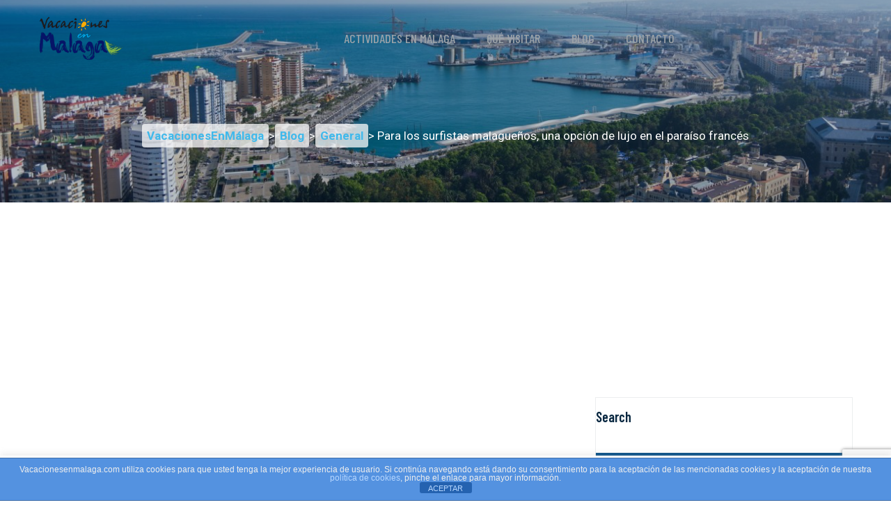

--- FILE ---
content_type: text/html; charset=UTF-8
request_url: https://vacacionesenmalaga.com/para-los-surfistas-malaguenos-una-opcion-de-lujo-en-el-paraiso-frances/
body_size: 18748
content:
<!doctype html><html lang="es"><head><meta charset="UTF-8"><meta name="viewport" content="width=device-width, initial-scale=1"><link rel="profile" href="https://gmpg.org/xfn/11"><meta name='robots' content='index, follow, max-image-preview:large, max-snippet:-1, max-video-preview:-1' /> <!-- This site is optimized with the Yoast SEO plugin v26.7 - https://yoast.com/wordpress/plugins/seo/ --><link media="all" href="https://vacacionesenmalaga.com/wp-content/cache/autoptimize/css/autoptimize_c15df30c1cb149064e663ec585a60304.css" rel="stylesheet"><title>Para los surfistas malagueños, una opción de lujo en el paraíso francés - VacacionesEnMálaga</title><meta name="description" content="Son muchos los malagueños amantes del surf. Pese a que el Mediterráneo no goza de las características idóneas, sin olas demasiado propicias, para la" /><link rel="canonical" href="https://vacacionesenmalaga.com/para-los-surfistas-malaguenos-una-opcion-de-lujo-en-el-paraiso-frances/" /><meta property="og:locale" content="es_ES" /><meta property="og:type" content="article" /><meta property="og:title" content="Para los surfistas malagueños, una opción de lujo en el paraíso francés - VacacionesEnMálaga" /><meta property="og:description" content="Son muchos los malagueños amantes del surf. Pese a que el Mediterráneo no goza de las características idóneas, sin olas demasiado propicias, para la" /><meta property="og:url" content="https://vacacionesenmalaga.com/para-los-surfistas-malaguenos-una-opcion-de-lujo-en-el-paraiso-frances/" /><meta property="og:site_name" content="VacacionesEnMálaga" /><meta property="article:published_time" content="2013-06-05T05:14:21+00:00" /><meta property="article:modified_time" content="2019-07-25T07:10:30+00:00" /><meta property="og:image" content="https://farm9.staticflickr.com/8340/8227055625_39052a0ef1.jpg" /><meta name="author" content="VacacionesEnMalaga.com" /><meta name="twitter:card" content="summary_large_image" /><meta name="twitter:label1" content="Escrito por" /><meta name="twitter:data1" content="VacacionesEnMalaga.com" /><meta name="twitter:label2" content="Tiempo de lectura" /><meta name="twitter:data2" content="4 minutos" /> <script type="application/ld+json" class="yoast-schema-graph">{"@context":"https://schema.org","@graph":[{"@type":"Article","@id":"https://vacacionesenmalaga.com/para-los-surfistas-malaguenos-una-opcion-de-lujo-en-el-paraiso-frances/#article","isPartOf":{"@id":"https://vacacionesenmalaga.com/para-los-surfistas-malaguenos-una-opcion-de-lujo-en-el-paraiso-frances/"},"author":{"name":"VacacionesEnMalaga.com","@id":"https://vacacionesenmalaga.com/#/schema/person/81efae6589a9e69ef87329489f0ff175"},"headline":"Para los surfistas malagueños, una opción de lujo en el paraíso francés","datePublished":"2013-06-05T05:14:21+00:00","dateModified":"2019-07-25T07:10:30+00:00","mainEntityOfPage":{"@id":"https://vacacionesenmalaga.com/para-los-surfistas-malaguenos-una-opcion-de-lujo-en-el-paraiso-frances/"},"wordCount":811,"publisher":{"@id":"https://vacacionesenmalaga.com/#organization"},"image":{"@id":"https://vacacionesenmalaga.com/para-los-surfistas-malaguenos-una-opcion-de-lujo-en-el-paraiso-frances/#primaryimage"},"thumbnailUrl":"https://vacacionesenmalaga.com/wp-content/uploads/2022/05/Sin-titulo-1.png","articleSection":["General"],"inLanguage":"es"},{"@type":"WebPage","@id":"https://vacacionesenmalaga.com/para-los-surfistas-malaguenos-una-opcion-de-lujo-en-el-paraiso-frances/","url":"https://vacacionesenmalaga.com/para-los-surfistas-malaguenos-una-opcion-de-lujo-en-el-paraiso-frances/","name":"Para los surfistas malagueños, una opción de lujo en el paraíso francés - VacacionesEnMálaga","isPartOf":{"@id":"https://vacacionesenmalaga.com/#website"},"primaryImageOfPage":{"@id":"https://vacacionesenmalaga.com/para-los-surfistas-malaguenos-una-opcion-de-lujo-en-el-paraiso-frances/#primaryimage"},"image":{"@id":"https://vacacionesenmalaga.com/para-los-surfistas-malaguenos-una-opcion-de-lujo-en-el-paraiso-frances/#primaryimage"},"thumbnailUrl":"https://vacacionesenmalaga.com/wp-content/uploads/2022/05/Sin-titulo-1.png","datePublished":"2013-06-05T05:14:21+00:00","dateModified":"2019-07-25T07:10:30+00:00","description":"Son muchos los malagueños amantes del surf. Pese a que el Mediterráneo no goza de las características idóneas, sin olas demasiado propicias, para la","breadcrumb":{"@id":"https://vacacionesenmalaga.com/para-los-surfistas-malaguenos-una-opcion-de-lujo-en-el-paraiso-frances/#breadcrumb"},"inLanguage":"es","potentialAction":[{"@type":"ReadAction","target":["https://vacacionesenmalaga.com/para-los-surfistas-malaguenos-una-opcion-de-lujo-en-el-paraiso-frances/"]}]},{"@type":"ImageObject","inLanguage":"es","@id":"https://vacacionesenmalaga.com/para-los-surfistas-malaguenos-una-opcion-de-lujo-en-el-paraiso-frances/#primaryimage","url":"https://vacacionesenmalaga.com/wp-content/uploads/2022/05/Sin-titulo-1.png","contentUrl":"https://vacacionesenmalaga.com/wp-content/uploads/2022/05/Sin-titulo-1.png","width":570,"height":292},{"@type":"BreadcrumbList","@id":"https://vacacionesenmalaga.com/para-los-surfistas-malaguenos-una-opcion-de-lujo-en-el-paraiso-frances/#breadcrumb","itemListElement":[{"@type":"ListItem","position":1,"name":"Inicio","item":"https://vacacionesenmalaga.com/"},{"@type":"ListItem","position":2,"name":"Blog","item":"https://vacacionesenmalaga.com/blog/"},{"@type":"ListItem","position":3,"name":"Para los surfistas malagueños, una opción de lujo en el paraíso francés"}]},{"@type":"WebSite","@id":"https://vacacionesenmalaga.com/#website","url":"https://vacacionesenmalaga.com/","name":"VacacionesEnMálaga","description":"Todo lo que necesitas saber sobre las vacaciones en Málaga","publisher":{"@id":"https://vacacionesenmalaga.com/#organization"},"potentialAction":[{"@type":"SearchAction","target":{"@type":"EntryPoint","urlTemplate":"https://vacacionesenmalaga.com/?s={search_term_string}"},"query-input":{"@type":"PropertyValueSpecification","valueRequired":true,"valueName":"search_term_string"}}],"inLanguage":"es"},{"@type":"Organization","@id":"https://vacacionesenmalaga.com/#organization","name":"Vacaciones en Málaga","url":"https://vacacionesenmalaga.com/","logo":{"@type":"ImageObject","inLanguage":"es","@id":"https://vacacionesenmalaga.com/#/schema/logo/image/","url":"https://vacacionesenmalaga.com/wp-content/uploads/2020/07/logo2.png","contentUrl":"https://vacacionesenmalaga.com/wp-content/uploads/2020/07/logo2.png","width":224,"height":124,"caption":"Vacaciones en Málaga"},"image":{"@id":"https://vacacionesenmalaga.com/#/schema/logo/image/"}},{"@type":"Person","@id":"https://vacacionesenmalaga.com/#/schema/person/81efae6589a9e69ef87329489f0ff175","name":"VacacionesEnMalaga.com","image":{"@type":"ImageObject","inLanguage":"es","@id":"https://vacacionesenmalaga.com/#/schema/person/image/","url":"https://secure.gravatar.com/avatar/040f9e3e00caef58b8fe37175bc5916ade57327371bff7bd092a1073a7d73371?s=96&d=mm&r=g","contentUrl":"https://secure.gravatar.com/avatar/040f9e3e00caef58b8fe37175bc5916ade57327371bff7bd092a1073a7d73371?s=96&d=mm&r=g","caption":"VacacionesEnMalaga.com"}}]}</script> <!-- / Yoast SEO plugin. --><link rel="amphtml" href="https://vacacionesenmalaga.com/para-los-surfistas-malaguenos-una-opcion-de-lujo-en-el-paraiso-frances/amp/" /><meta name="generator" content="AMP for WP 1.1.10"/><link rel='dns-prefetch' href='//fonts.googleapis.com' /><link rel="alternate" type="application/rss+xml" title="VacacionesEnMálaga &raquo; Feed" href="https://vacacionesenmalaga.com/feed/" /><link rel="alternate" type="application/rss+xml" title="VacacionesEnMálaga &raquo; Feed de los comentarios" href="https://vacacionesenmalaga.com/comments/feed/" /> <script type="211c4b34a5ced59be2b7301b-text/javascript" id="wpp-js" src="https://vacacionesenmalaga.com/wp-content/plugins/wordpress-popular-posts/assets/js/wpp.min.js?ver=7.3.6" data-sampling="0" data-sampling-rate="100" data-api-url="https://vacacionesenmalaga.com/wp-json/wordpress-popular-posts" data-post-id="1896" data-token="cc2c811b56" data-lang="0" data-debug="0"></script> <link rel="alternate" title="oEmbed (JSON)" type="application/json+oembed" href="https://vacacionesenmalaga.com/wp-json/oembed/1.0/embed?url=https%3A%2F%2Fvacacionesenmalaga.com%2Fpara-los-surfistas-malaguenos-una-opcion-de-lujo-en-el-paraiso-frances%2F" /><link rel="alternate" title="oEmbed (XML)" type="text/xml+oembed" href="https://vacacionesenmalaga.com/wp-json/oembed/1.0/embed?url=https%3A%2F%2Fvacacionesenmalaga.com%2Fpara-los-surfistas-malaguenos-una-opcion-de-lujo-en-el-paraiso-frances%2F&#038;format=xml" /><link rel='stylesheet' id='tripo-google-fonts-css' href='https://fonts.googleapis.com/css?family=Barlow%20Condensed:300,400,400i,500,500i,600,600i,700,700i,800,800i,900%7CRoboto:300,400,400i,500,500i,600,600i,700,700i,800,800i,900%7CRoboto%20Slab:300,400,400i,500,500i,600,600i,700,700i,800,800i,900%7CSatisfy:300,400,400i,500,500i,600,600i,700,700i,800,800i,900&#038;subset=latin,cyrillic-ext,latin-ext,cyrillic,greek-ext,greek,vietnamese' type='text/css' media='all' /><link rel='stylesheet' id='dashicons-css' href='https://vacacionesenmalaga.com/wp-includes/css/dashicons.min.css?ver=6.9' type='text/css' media='all' /> <script type="211c4b34a5ced59be2b7301b-text/javascript" id="jquery-core-js-extra">/* <![CDATA[ */
var pp = {"ajax_url":"https://vacacionesenmalaga.com/wp-admin/admin-ajax.php"};
//# sourceURL=jquery-core-js-extra
/* ]]> */</script> <script type="211c4b34a5ced59be2b7301b-text/javascript" async='async' src="https://vacacionesenmalaga.com/wp-includes/js/jquery/jquery.min.js?ver=3.7.1" id="jquery-core-js"></script> <script type="211c4b34a5ced59be2b7301b-text/javascript" async='async' src="https://vacacionesenmalaga.com/wp-includes/js/jquery/jquery-migrate.min.js?ver=3.4.1" id="jquery-migrate-js"></script> <script type="211c4b34a5ced59be2b7301b-text/javascript" id="front-principal-js-extra">/* <![CDATA[ */
var cdp_cookies_info = {"url_plugin":"https://vacacionesenmalaga.com/wp-content/plugins/asesor-cookies-para-la-ley-en-espana/plugin.php","url_admin_ajax":"https://vacacionesenmalaga.com/wp-admin/admin-ajax.php"};
//# sourceURL=front-principal-js-extra
/* ]]> */</script> <script type="211c4b34a5ced59be2b7301b-text/javascript" async='async' src="https://vacacionesenmalaga.com/wp-content/cache/autoptimize/js/autoptimize_single_9a75e93ce2d0b98e7d99a549a64c2f9c.js?ver=6.9" id="front-principal-js"></script> <script type="211c4b34a5ced59be2b7301b-text/javascript" id="cookie-law-info-js-extra">/* <![CDATA[ */
var Cli_Data = {"nn_cookie_ids":[],"cookielist":[],"non_necessary_cookies":[],"ccpaEnabled":"","ccpaRegionBased":"","ccpaBarEnabled":"","strictlyEnabled":["necessary","obligatoire"],"ccpaType":"gdpr","js_blocking":"","custom_integration":"","triggerDomRefresh":"","secure_cookies":""};
var cli_cookiebar_settings = {"animate_speed_hide":"500","animate_speed_show":"500","background":"#FFF","border":"#b1a6a6c2","border_on":"","button_1_button_colour":"#000","button_1_button_hover":"#000000","button_1_link_colour":"#fff","button_1_as_button":"1","button_1_new_win":"","button_2_button_colour":"#333","button_2_button_hover":"#292929","button_2_link_colour":"#444","button_2_as_button":"","button_2_hidebar":"","button_3_button_colour":"#000","button_3_button_hover":"#000000","button_3_link_colour":"#fff","button_3_as_button":"1","button_3_new_win":"","button_4_button_colour":"#000","button_4_button_hover":"#000000","button_4_link_colour":"#62a329","button_4_as_button":"","button_7_button_colour":"#61a229","button_7_button_hover":"#4e8221","button_7_link_colour":"#fff","button_7_as_button":"1","button_7_new_win":"","font_family":"inherit","header_fix":"","notify_animate_hide":"1","notify_animate_show":"","notify_div_id":"#cookie-law-info-bar","notify_position_horizontal":"right","notify_position_vertical":"bottom","scroll_close":"","scroll_close_reload":"","accept_close_reload":"","reject_close_reload":"","showagain_tab":"1","showagain_background":"#fff","showagain_border":"#000","showagain_div_id":"#cookie-law-info-again","showagain_x_position":"100px","text":"#000","show_once_yn":"","show_once":"10000","logging_on":"","as_popup":"","popup_overlay":"1","bar_heading_text":"","cookie_bar_as":"banner","popup_showagain_position":"bottom-right","widget_position":"left"};
var log_object = {"ajax_url":"https://vacacionesenmalaga.com/wp-admin/admin-ajax.php"};
//# sourceURL=cookie-law-info-js-extra
/* ]]> */</script> <script type="211c4b34a5ced59be2b7301b-text/javascript" async='async' src="https://vacacionesenmalaga.com/wp-content/cache/autoptimize/js/autoptimize_single_c5592a6fda4d0b779f56db2d5ddac010.js?ver=3.3.9" id="cookie-law-info-js"></script> <script type="211c4b34a5ced59be2b7301b-text/javascript" async='async' src="https://vacacionesenmalaga.com/wp-content/cache/autoptimize/js/autoptimize_single_105fb3799fcf14f1ea8fcff23f2686dc.js?ver=1768792793" id="wow-js"></script> <link rel="https://api.w.org/" href="https://vacacionesenmalaga.com/wp-json/" /><link rel="alternate" title="JSON" type="application/json" href="https://vacacionesenmalaga.com/wp-json/wp/v2/posts/1896" /><link rel="EditURI" type="application/rsd+xml" title="RSD" href="https://vacacionesenmalaga.com/xmlrpc.php?rsd" /><meta name="generator" content="WordPress 6.9" /><link rel='shortlink' href='https://vacacionesenmalaga.com/?p=1896' /><meta name="generator" content="Redux 4.5.9" /> <script type="211c4b34a5ced59be2b7301b-text/javascript">var jQueryMigrateHelperHasSentDowngrade = false;

			window.onerror = function( msg, url, line, col, error ) {
				// Break out early, do not processing if a downgrade reqeust was already sent.
				if ( jQueryMigrateHelperHasSentDowngrade ) {
					return true;
                }

				var xhr = new XMLHttpRequest();
				var nonce = '476e3ee5c2';
				var jQueryFunctions = [
					'andSelf',
					'browser',
					'live',
					'boxModel',
					'support.boxModel',
					'size',
					'swap',
					'clean',
					'sub',
                ];
				var match_pattern = /\)\.(.+?) is not a function/;
                var erroredFunction = msg.match( match_pattern );

                // If there was no matching functions, do not try to downgrade.
                if ( null === erroredFunction || typeof erroredFunction !== 'object' || typeof erroredFunction[1] === "undefined" || -1 === jQueryFunctions.indexOf( erroredFunction[1] ) ) {
                    return true;
                }

                // Set that we've now attempted a downgrade request.
                jQueryMigrateHelperHasSentDowngrade = true;

				xhr.open( 'POST', 'https://vacacionesenmalaga.com/wp-admin/admin-ajax.php' );
				xhr.setRequestHeader( 'Content-Type', 'application/x-www-form-urlencoded' );
				xhr.onload = function () {
					var response,
                        reload = false;

					if ( 200 === xhr.status ) {
                        try {
                        	response = JSON.parse( xhr.response );

                        	reload = response.data.reload;
                        } catch ( e ) {
                        	reload = false;
                        }
                    }

					// Automatically reload the page if a deprecation caused an automatic downgrade, ensure visitors get the best possible experience.
					if ( reload ) {
						location.reload();
                    }
				};

				xhr.send( encodeURI( 'action=jquery-migrate-downgrade-version&_wpnonce=' + nonce ) );

				// Suppress error alerts in older browsers
				return true;
			}</script> <meta name="generator" content="Elementor 3.34.0; features: additional_custom_breakpoints; settings: css_print_method-external, google_font-enabled, font_display-auto"><link rel="icon" href="https://vacacionesenmalaga.com/wp-content/uploads/2020/07/favicon.png" sizes="32x32" /><link rel="icon" href="https://vacacionesenmalaga.com/wp-content/uploads/2020/07/favicon.png" sizes="192x192" /><link rel="apple-touch-icon" href="https://vacacionesenmalaga.com/wp-content/uploads/2020/07/favicon.png" /><meta name="msapplication-TileImage" content="https://vacacionesenmalaga.com/wp-content/uploads/2020/07/favicon.png" /><style id="tripo_options-dynamic-css" title="dynamic-css" class="redux-options-output">.page-header{background-color:transparent;background-attachment:scroll;background-position:center center;background-image:url('https://vacacionesenmalaga.com/wp-content/uploads/2020/08/6-2.jpg');background-size:cover;}</style><meta name="verification" content="bc8013ed6b133df4f9381a858d0e0dc7" /><meta name="google-site-verification" content="BC1zyHCdQAS7bU5NKCLG0GO94d-QnlbpEp7V45tGCBs" /> <script data-ad-client="ca-pub-9631072015788335" async src="https://pagead2.googlesyndication.com/pagead/js/adsbygoogle.js" type="211c4b34a5ced59be2b7301b-text/javascript"></script> <script data-ad-client="ca-pub-5587315643493166" async src="https://pagead2.googlesyndication.com/pagead/js/adsbygoogle.js" type="211c4b34a5ced59be2b7301b-text/javascript"></script> <!-- Global site tag (gtag.js) - Google Analytics --> <script async src="https://www.googletagmanager.com/gtag/js?id=UA-155819568-1" type="211c4b34a5ced59be2b7301b-text/javascript"></script> <script type="211c4b34a5ced59be2b7301b-text/javascript">window.dataLayer = window.dataLayer || [];
  function gtag(){dataLayer.push(arguments);}
  gtag('js', new Date());

  gtag('config', 'UA-155819568-1');</script> <? 
// Turn off all error reporting
error_reporting(0);
 ?></head><body data-rsssl=1 class="wp-singular post-template-default single single-post postid-1896 single-format-standard wp-custom-logo wp-theme-tripo wp-child-theme-tripo-child tripo-child fpt-template-tripo elementor-default elementor-kit-6573"><div class="page-wrapper"><header class="main-nav__header-four"><nav class="header-navigation stricky"><div class="container"> <!-- Brand and toggle get grouped for better mobile display --><div class="main-nav__logo-box"> <!-- header logo --> <a href="https://vacacionesenmalaga.com/" class="main-nav__logo-link" rel="home"><img width="224" height="124" src="https://vacacionesenmalaga.com/wp-content/uploads/2020/07/logo2.png" class="main-nav__logo" alt="logo vacacionesenmalaga" decoding="async" /></a> <!-- header logo --> <a href="#" class="side-menu__toggler"><i class="fa fa-bars"></i> <!-- /.smpl-icon-menu --></a></div><!-- /.logo-box --> <!-- Collect the nav links, forms, and other content for toggling --><div class="main-nav__main-navigation"><ul id="menu-principal" class="main-nav__navigation-box"><li id="menu-item-5144" class="menu-item menu-item-type-custom menu-item-object-custom menu-item-5144 nav-item"><a title="Actividades en Málaga" href="https://vacacionesenmalaga.com/que-hacer-en-malaga/">Actividades en Málaga</a></li><li id="menu-item-5647" class="menu-item menu-item-type-custom menu-item-object-custom menu-item-has-children dropdown menu-item-5647 nav-item"><a title="Qué visitar" href="https://vacacionesenmalaga.com/que-ver-en-malaga/" aria-haspopup="true" aria-expanded="false" id="5647">Qué visitar</a><ul class="dropdown" aria-labelledby="5647" role="menu"><li id="menu-item-5141" class="menu-item menu-item-type-post_type menu-item-object-post menu-item-5141 nav-item"><a title="Pueblos de Málaga" href="https://vacacionesenmalaga.com/pueblos/" class="dropdown ">Pueblos de Málaga</a></li><li id="menu-item-5650" class="menu-item menu-item-type-post_type menu-item-object-post menu-item-5650 nav-item"><a title="La Alcazaba de Málaga" href="https://vacacionesenmalaga.com/la-alcazaba-de-malaga/" class="dropdown ">La Alcazaba de Málaga</a></li><li id="menu-item-5649" class="menu-item menu-item-type-post_type menu-item-object-post menu-item-5649 nav-item"><a title="El Teatro Romano" href="https://vacacionesenmalaga.com/el-teatro-romano-de-malaga/" class="dropdown ">El Teatro Romano</a></li><li id="menu-item-5709" class="menu-item menu-item-type-post_type menu-item-object-post menu-item-5709 nav-item"><a title="El Museo Picasso" href="https://vacacionesenmalaga.com/museo-picasso-malaga/" class="dropdown ">El Museo Picasso</a></li></ul></li><li id="menu-item-6717" class="menu-item menu-item-type-post_type menu-item-object-page current_page_parent menu-item-6717 nav-item"><a title="Blog" href="https://vacacionesenmalaga.com/blog/">Blog</a></li><li id="menu-item-6592" class="menu-item menu-item-type-post_type menu-item-object-page menu-item-6592 nav-item"><a title="Contacto" href="https://vacacionesenmalaga.com/contacto/">Contacto</a></li></ul></div><!-- /.navbar-collapse --><div class="main-nav__right"> <a href=""
 class="thm-btn header-four__btn"></a></div><!-- /.main-nav__right --></div> <!-- /.container --></nav></header><!-- /.site-header --><section class="page-header bg_image transparent-header"><div class="container"><h2 class="header_title_default">Blog</h2><ul class="thm-breadcrumb list-unstyled"> <!-- Breadcrumb NavXT 6.2.0 --> <span property="itemListElement" typeof="ListItem"><a property="item" typeof="WebPage" title="Go to VacacionesEnMálaga." href="https://vacacionesenmalaga.com" class="home"><span property="name">VacacionesEnMálaga</span></a><meta property="position" content="1"></span> &gt; <span property="itemListElement" typeof="ListItem"><a property="item" typeof="WebPage" title="Go to Blog." href="https://vacacionesenmalaga.com/blog/" class="post-root post post-post"><span property="name">Blog</span></a><meta property="position" content="2"></span> &gt; <span property="itemListElement" typeof="ListItem"><a property="item" typeof="WebPage" title="Go to the General category archives." href="https://vacacionesenmalaga.com/general/" class="taxonomy category"><span property="name">General</span></a><meta property="position" content="3"></span> &gt; Para los surfistas malagueños, una opción de lujo en el paraíso francés</ul></div><!-- /.container --></section><!-- /.page-header --> <?
/*if(is_home() OR is_front_page()){
}else{ 
?><div style="text-align:center;"> <script async src="https://pagead2.googlesyndication.com/pagead/js/adsbygoogle.js" type="211c4b34a5ced59be2b7301b-text/javascript"></script> <!-- vacaciones horiz adapt --> <ins class="adsbygoogle"
 style="display:block"
 data-ad-client="ca-pub-9631072015788335"
 data-ad-slot="8524200196"
 data-ad-format="auto"
 data-full-width-responsive="true"></ins> <script type="211c4b34a5ced59be2b7301b-text/javascript">(adsbygoogle = window.adsbygoogle || []).push({});</script> </div> <?
}*/
?> <!--Sidebar Page Container--><section class="blog-list"><div class="container"><div class="row"><div class="col-lg-8"><div class="blog-details__image"> <img width="570" height="292" src="https://vacacionesenmalaga.com/wp-content/uploads/2022/05/Sin-titulo-1.png" class="attachment-post-thumbnail size-post-thumbnail wp-post-image default-featured-img" alt="" decoding="async" srcset="https://vacacionesenmalaga.com/wp-content/uploads/2022/05/Sin-titulo-1.png 570w, https://vacacionesenmalaga.com/wp-content/uploads/2022/05/Sin-titulo-1-300x154.png 300w" sizes="(max-width: 570px) 100vw, 570px" /></div><!-- /.blog-details__image --><div class="blog-details__content"><ul class="list-unstyled blog-one__meta"><li><a class="blog-one__meta-item" href="https://vacacionesenmalaga.com/author/vacacionesenmalaga-com/"><i
 class="far fa-user-circle"></i>VacacionesEnMalaga.com</a></li><li><a href="https://vacacionesenmalaga.com/para-los-surfistas-malaguenos-una-opcion-de-lujo-en-el-paraiso-frances/#respond" ><i class="far fa-comments"></i>0 comments</a></li></ul><!-- /.list-unstyled blog-one__meta --><h1>Para los surfistas malagueños, una opción de lujo en el paraíso francés</h1> <br><p>Son muchos los malagueños amantes del surf. Pese a que el Mediterráneo no goza de las características idóneas, sin olas demasiado propicias, para la práctica de este deporte, son muchos los amantes del mismo que lo practican a diario.</p><div class='code-block code-block-1' style='margin: 8px auto; text-align: center; display: block; clear: both;'><center> <script async src="https://pagead2.googlesyndication.com/pagead/js/adsbygoogle.js" type="211c4b34a5ced59be2b7301b-text/javascript"></script> <!-- vacaciones horiz adapt --> <ins class="adsbygoogle"
 style="display:block"
 data-ad-client="ca-pub-9631072015788335"
 data-ad-slot="8524200196"
 data-ad-format="auto"
 data-full-width-responsive="true"></ins> <script type="211c4b34a5ced59be2b7301b-text/javascript">(adsbygoogle = window.adsbygoogle || []).push({});</script> </center></div><p>Aquellos que han aprendido y perfeccionado su técnica en aguas mediterráneas deben dar el salto al Atlántico, y disfrutar de unas olas diferentes, un ambiente volcado con este deporte, y descubrir otra cara del surf. En este artículo nos centramos en una zona surfista pionera y de fama mundial entre lo más expertos, Las Landas, en el sur de Francia.</p><p>La distancia entre Málaga y el Sur de Francia no es tanta si tenemos en cuenta las múltiples conexiones que el aeropuerto de Málaga ofrece tanto a destinos nacionales como internacionales. Podemos encontrar <a href="http://www.vuelo24.es/">billetes de avión a ciudades como San Sebastián, Bilbao o incluso Burdeos</a> a precios realmente asequibles. En una hora de vuelo aproximadamente nos podemos encontrar en una de las mecas mundiales del surf al menor coste.</p><p>Las Landas, situado en la región francesa de Aquitania, son uno de los destinos veraniegos más recomendados de Francia. Largas playas de arena fina, zonas protegidas de inmensas dunas, parajes naturales protegidos, buena gastronomía y las mejores olas de Europa son algunos de los principales atractivos de esta región.</p><p><a href="http://www.flickr.com/photos/pdro_gf/8227055625/" title="Leo Fioravanti in Hossegor von Pdro (GF) bei Flickr"><img fetchpriority="high" fetchpriority="high" decoding="async" src="https://farm9.staticflickr.com/8340/8227055625_39052a0ef1.jpg" width="500" height="318" alt="Leo Fioravanti in Hossegor"></a></p><p>La llamada Costa de Plata, Côte d’Argent en francés, es uno de los paraísos para los amantes del surf. Desde el sur de Las Landas, comenzando en la bella ciudad de Biarritz, pionera en la introducción del surf como deporte en Europa desde los años 60, hasta la parte norte de la región de Aquitania, los amantes de las buenas olas pueden disfrutar de un paraíso sin igual. El panorama será muy diferente al contexto surfista malagueño, lo cual hará la experiencia más interesante y enriquecedora.</p><p>Históricamente la zona de Las Landas se ha caracterizado por fuertes vientos que producen dunas en movimiento, zonas húmedas favorables para la proliferación de enfermedades y mosquitos, enormes zonas salvajes indominables y despoblación. Tras su desecación en tiempos de Napoleón, el desarrollo turístico de la zona surgió en los 60, cuando el movimiento surfista comenzó en Europa. Su costa rocosa, sus arrecifes, la bravura de su mar y los vientos hacen de Las Landas un enclave perfecto de olas beachbreaks (olas que rompen en la arena y no en la roca) para la práctica de este deporte.</p><p>Alguna de las playas más reconocidas por la calidad de sus olas son:</p><p>Playa de Hossegor:<br /> Es una de las playas más grandes y visitadas de la zona. Ofrece servicios de calidad como amplios parkings gratuitos y goza de una localización privilegiada, al estar muy bien comunicada por carretera. Si viajas en furgoneta no temas por el acceso a la playa, los parkings de Hossegor están preparados para albergar todo tipo de vehículos. Se trata de una playa vigilada desde mediados de Mayo hasta mediados de Septiembre muy famosa entre surfistas de todo el mundo. En ella se celebran anualmente los campeonatos WCT Quicksilver Pro y el Rip Curl Pro, competición profesional que se celebra entre el 18 y el 27 de Agosto. En las inmediaciones de la playa podemos encontrar espacios naturales, un bonito lago y numerosos merenderos y campings para unas vacaciones perfectas en contacto con la naturaleza.</p><p>Playa de Seignosse:<br /> Esta playa, muy cercana a la pequeña localidad con la que comparte nombre es una de las más famosas de la zona. Cuenta con más de doce escuelas de surf, si lo que estás buscando es hacer un curso o perfeccionar tu nivel. Sus instalaciones y servicios son de lo mejor de Las Landas. La calidad y limpieza de sus aguas son otro de los atractivos principales de esta meca del surf así como su proximidad a los Pirineos para aquellos que deseen combinar diferentes actividades en la naturaleza como el senderismo o deportes de aventura.</p><p>La Piste:<br /> Esta playa emblemática del sur francés, situada cerca de la localidad de Capbreton es uno de los enclaves de visita obligada de Las Landas. Alberga todos los años el campeonato Quicksilver Pro Junior. La famosa ola de esta playa se caracteriza por ser una derecha muy tubular, técnica y potente, recomendada para surfistas de nivel avanzado y con paciencia, ya que como toda ola de alta calidad se produce con frecuencia reducida.</p><p>Deseamos que estas recomendaciones os animen a visitar la zona de Las Landas y os sean de utilidad. Esperamos ansiosos vuestros comentarios a la vuelta.</p><div class="post-views content-post post-1896 entry-meta load-static"> <span class="post-views-icon dashicons dashicons-chart-bar"></span> <span class="post-views-label">Visitas:</span> <span class="post-views-count">1.445</span></div><!-- CONTENT END 1 --><div class="blog-details__bottom"><div class="sidebar__social-list"> <a onclick="if (!window.__cfRLUnblockHandlers) return false; javascript:window.open(this.href, '', 'menubar=no,toolbar=no,resizable=yes,scrollbars=yes,height=600,width=600');return false;" href="https://www.facebook.com/sharer/sharer.php?u=https://vacacionesenmalaga.com/para-los-surfistas-malaguenos-una-opcion-de-lujo-en-el-paraiso-frances/" data-cf-modified-211c4b34a5ced59be2b7301b-=""><span class="fab fa-facebook-f"></span></a> <a onclick="if (!window.__cfRLUnblockHandlers) return false; javascript:window.open(this.href, '', 'menubar=no,toolbar=no,resizable=yes,scrollbars=yes,height=600,width=600');return false;" href="https://twitter.com/home?status=Para+los+surfistas+malague%C3%B1os%2C+una+opci%C3%B3n+de+lujo+en+el+para%C3%ADso+franc%C3%A9s-https://vacacionesenmalaga.com/para-los-surfistas-malaguenos-una-opcion-de-lujo-en-el-paraiso-frances/" data-cf-modified-211c4b34a5ced59be2b7301b-=""><span class="fab fa-twitter"></span></a> <a onclick="if (!window.__cfRLUnblockHandlers) return false; javascript:window.open(this.href, '', 'menubar=no,toolbar=no,resizable=yes,scrollbars=yes,height=600,width=600');return false;" href="https://www.linkedin.com/shareArticle?mini=true&amp;url=https://vacacionesenmalaga.com/para-los-surfistas-malaguenos-una-opcion-de-lujo-en-el-paraiso-frances/" target="_blank" data-cf-modified-211c4b34a5ced59be2b7301b-=""> <span class="fab fa-linkedin-in"></span> </a> <a href="/cdn-cgi/l/email-protection#[base64]"><span class="fas fa-envelope"></span></a></div></div><!-- /.blog-details__bottom --></div><!-- /.blog-details__content --> <br></div> <!--Sidebar Side--><div class="col-lg-4"><aside class="sidebar"><section id="search-4" class="sidebar__single search-4 widget_search search-4"><h3 class="sidebar__title">Search</h3><div class="sidebar__search"><form role="search" method="get" class="sidebar__search-form" action="https://vacacionesenmalaga.com/"> <input type="search" id="search-form-696da2d9a4952" class="search-field" placeholder="Search" value="" name="s" required="required" /> <button type="submit" class="sidebar__search_btn"><i class="fa fa-search"></i></button></form></div></section><section id="custom_html-2" class="widget_text sidebar__single custom_html-2 widget_custom_html custom_html-2"><div class="textwidget custom-html-widget"><a class="weatherwidget-io" href="https://forecast7.com/es/36d72n4d42/malaga/" data-label_1="MÁLAGA" data-label_2="EL TIEMPO" data-theme="original" >MÁLAGA EL TIEMPO</a> <script data-cfasync="false" src="/cdn-cgi/scripts/5c5dd728/cloudflare-static/email-decode.min.js"></script><script type="211c4b34a5ced59be2b7301b-text/javascript">!function(d,s,id){var js,fjs=d.getElementsByTagName(s)[0];if(!d.getElementById(id)){js=d.createElement(s);js.id=id;js.src='https://weatherwidget.io/js/widget.min.js';fjs.parentNode.insertBefore(js,fjs);}}(document,'script','weatherwidget-io-js');</script></div></section><section id="sfp_page_plugin_widget-2" class="sidebar__single sfp_page_plugin_widget-2 widget_sfp_page_plugin_widget sfp_page_plugin_widget-2"><h3 class="sidebar__title">Facebook Vacaciones en Málaga</h3><div id="fb-root"></div> <script type="211c4b34a5ced59be2b7301b-text/javascript">(function(d){
		var js, id = 'facebook-jssdk';
		if (d.getElementById(id)) {return;}
		js = d.createElement('script');
		js.id = id;
		js.async = true;
		js.src = "//connect.facebook.net/es_ES/all.js#xfbml=1";
		d.getElementsByTagName('head')[0].appendChild(js);
	}(document));</script> <!-- SFPlugin by topdevs.net --> <!-- Page Plugin Code START --><div class="sfp-container"><div class="fb-page"
 data-href="https://www.facebook.com/vacacionesenmalagaweb"
 data-width="300"
 data-height="250"
 data-hide-cover="false"
 data-show-facepile="true"
 data-small-header="false"
 data-tabs=""></div></div> <!-- Page Plugin Code END --></section><section id="tag_cloud-3" class="sidebar__single tag_cloud-3 widget_tag_cloud tag_cloud-3"><h3 class="sidebar__title">¿Qué buscas?</h3><div class="tagcloud"><a href="https://vacacionesenmalaga.com/tag/cines/" class="tag-cloud-link tag-link-1381 tag-link-position-1" style="font-size: 8pt;" aria-label="Cines en Málaga (1 elemento)">Cines en Málaga</a> <a href="https://vacacionesenmalaga.com/tag/fiestas-y-ferias/" class="tag-cloud-link tag-link-1347 tag-link-position-2" style="font-size: 22pt;" aria-label="Fiestas y Ferias (40 elementos)">Fiestas y Ferias</a> <a href="https://vacacionesenmalaga.com/tag/museos/" class="tag-cloud-link tag-link-1382 tag-link-position-3" style="font-size: 16.656488549618pt;" aria-label="Museos en Málaga (12 elementos)">Museos en Málaga</a> <a href="https://vacacionesenmalaga.com/tag/playas/" class="tag-cloud-link tag-link-1387 tag-link-position-4" style="font-size: 13.129770992366pt;" aria-label="Playas de Málaga (5 elementos)">Playas de Málaga</a> <a href="https://vacacionesenmalaga.com/tag/rutas/" class="tag-cloud-link tag-link-1342 tag-link-position-5" style="font-size: 14.946564885496pt;" aria-label="Rutas de Senderismo en Málaga (8 elementos)">Rutas de Senderismo en Málaga</a></div></section></aside></div></div></div></section><footer><div class="container"><div data-elementor-type="page" data-elementor-id="6515" class="elementor elementor-6515"><section class="elementor-section elementor-top-section elementor-element elementor-element-a005104 elementor-section-boxed elementor-section-height-default elementor-section-height-default" data-id="a005104" data-element_type="section"><div class="elementor-container elementor-column-gap-default"><div class="elementor-column elementor-col-25 elementor-top-column elementor-element elementor-element-e8bc27a" data-id="e8bc27a" data-element_type="column"><div class="elementor-widget-wrap elementor-element-populated"><div class="elementor-element elementor-element-38cc42b elementor-widget elementor-widget-heading" data-id="38cc42b" data-element_type="widget" data-widget_type="heading.default"><div class="elementor-widget-container"><h2 class="elementor-heading-title elementor-size-default">Links</h2></div></div><div class="elementor-element elementor-element-0ceebcf footer-widget__links-list list-unstyled elementor-icon-list--layout-traditional elementor-list-item-link-full_width elementor-widget elementor-widget-icon-list" data-id="0ceebcf" data-element_type="widget" data-widget_type="icon-list.default"><div class="elementor-widget-container"><ul class="elementor-icon-list-items"><li class="elementor-icon-list-item"> <a href="https://vacacionesenmalaga.com/pueblos/"> <span class="elementor-icon-list-text">Pueblos de Málaga</span> </a></li><li class="elementor-icon-list-item"> <a href="https://vacacionesenmalaga.com/contacto/"> <span class="elementor-icon-list-text">Contacto</span> </a></li></ul></div></div></div></div><div class="elementor-column elementor-col-50 elementor-top-column elementor-element elementor-element-911d313" data-id="911d313" data-element_type="column"><div class="elementor-widget-wrap elementor-element-populated"><div class="elementor-element elementor-element-b264f8f elementor-widget elementor-widget-spacer" data-id="b264f8f" data-element_type="widget" data-widget_type="spacer.default"><div class="elementor-widget-container"><div class="elementor-spacer"><div class="elementor-spacer-inner"></div></div></div></div><div class="elementor-element elementor-element-9ef7474 elementor-widget elementor-widget-image" data-id="9ef7474" data-element_type="widget" data-widget_type="image.default"><div class="elementor-widget-container"> <img loading="lazy" width="224" height="124" src="https://vacacionesenmalaga.com/wp-content/uploads/2020/07/logo2.png" class="attachment-full size-full wp-image-6438" alt="logo vacacionesenmalaga" /></div></div></div></div><div class="elementor-column elementor-col-25 elementor-top-column elementor-element elementor-element-ae58bfa" data-id="ae58bfa" data-element_type="column"><div class="elementor-widget-wrap elementor-element-populated"><div class="elementor-element elementor-element-a5e5276 elementor-widget elementor-widget-heading" data-id="a5e5276" data-element_type="widget" data-widget_type="heading.default"><div class="elementor-widget-container"><h2 class="elementor-heading-title elementor-size-default">Contacto</h2></div></div><div class="elementor-element elementor-element-68004bb elementor-widget elementor-widget-heading" data-id="68004bb" data-element_type="widget" data-widget_type="heading.default"><div class="elementor-widget-container"><h2 class="elementor-heading-title elementor-size-default">⭐ VacacionesEnMálaga <br>La mejor información sobre Málaga</h2></div></div><div class="elementor-element elementor-element-c6e1006 elementor-icon-list--layout-traditional elementor-list-item-link-full_width elementor-widget elementor-widget-icon-list" data-id="c6e1006" data-element_type="widget" data-widget_type="icon-list.default"><div class="elementor-widget-container"><ul class="elementor-icon-list-items"><li class="elementor-icon-list-item"> <a href="/cdn-cgi/l/email-protection#2c4443404d6c5a4d4f4d4f454342495f4942414d404d4b4d024f4341"> <span class="elementor-icon-list-icon"> <i aria-hidden="true" class="far fa-check-circle"></i> </span> <span class="elementor-icon-list-text"><span class="__cf_email__" data-cfemail="6b0804051f0a081f042b1d0a080a080204050e180e05060a070a0c0a45080406">[email&#160;protected]</span></span> </a></li></ul></div></div></div></div></div></section></div></div><!-- /.container --></footer><!-- /.site-footer --><div class="site-footer__bottom "><div class="container"><p> © 2020 Vacacionesenmalaga. All rights reserved.</p><div class="site-footer__social"> <a href="https://www.facebook.com/vacacionesenmalagaweb/"><i class="fab fa-facebook-square"></i></a> <a href="https://www.instagram.com/malaga.ciudad/"><i class="fab fa-instagram"></i></a></div><!-- /.site-footer__social --></div><!-- /.container --></div><!-- /.site-footer__bottom --></div><!-- /.page-wrapper --><div class="side-menu__block"><div class="side-menu__block-overlay custom-cursor__overlay"><div class="cursor"></div><div class="cursor-follower"></div></div><!-- /.side-menu__block-overlay --><div class="side-menu__block-inner "><div class="side-menu__top justify-content-end"> <a href="#" class="side-menu__toggler side-menu__close-btn"><img
 src="https://vacacionesenmalaga.com/wp-content/themes/tripo/assets/images/shapes/close-1-1.png"
 alt="Image"></a></div><!-- /.side-menu__top --><nav class="mobile-nav__container"> <!-- content is loading via js --></nav><div class="side-menu__sep"></div><!-- /.side-menu__sep --><div class="side-menu__content"><p></p><p> <a href="/cdn-cgi/l/email-protection#62010d0c160301160d2214030103010b0d0c0711070c0f030e0305034c010d0f"> <span class="__cf_email__" data-cfemail="ceada1a0baafadbaa18eb8afadafada7a1a0abbdaba0a3afa2afa9afe0ada1a3">[email&#160;protected]</span> </a><br></p><div class="side-menu__social"> <a href="#"><i class="fab fa-facebook-square"></i></a> <a href="#"><i class="fab fa-twitter"></i></a> <a href="#"><i class="fab fa-instagram"></i></a> <a href="#"><i class="fab fa-dribbble"></i></a></div></div><!-- /.side-menu__content --></div><!-- /.side-menu__block-inner --></div><!-- /.side-menu__block --><div class="search-popup"><div class="search-popup__overlay custom-cursor__overlay"><div class="cursor"></div><div class="cursor-follower"></div></div><!-- /.search-popup__overlay --><div class="search-popup__inner"><form action="https://vacacionesenmalaga.com/" class="search-popup__form"> <input type="search" name="s" placeholder="Type here to Search..."
 > <button type="submit"><i class="fa fa-search"></i></button></form></div><!-- /.search-popup__inner --></div><!-- /.search-popup --> <script data-cfasync="false" src="/cdn-cgi/scripts/5c5dd728/cloudflare-static/email-decode.min.js"></script><script type="speculationrules">{"prefetch":[{"source":"document","where":{"and":[{"href_matches":"/*"},{"not":{"href_matches":["/wp-*.php","/wp-admin/*","/wp-content/uploads/*","/wp-content/*","/wp-content/plugins/*","/wp-content/themes/tripo-child/*","/wp-content/themes/tripo/*","/*\\?(.+)"]}},{"not":{"selector_matches":"a[rel~=\"nofollow\"]"}},{"not":{"selector_matches":".no-prefetch, .no-prefetch a"}}]},"eagerness":"conservative"}]}</script> <!-- HTML del pié de página --><div class="cdp-cookies-alerta  cdp-solapa-izq cdp-cookies-tema-azul"><div class="cdp-cookies-texto"><p style="font-size:12px !important;line-height:12px !important">Vacacionesenmalaga.com utiliza cookies para que usted tenga la mejor experiencia de usuario. Si continúa navegando está dando su consentimiento para la aceptación de las mencionadas cookies y la aceptación de nuestra <a href="https://vacacionesenmalaga.com/politica-de-cookies/" style="font-size:12px !important;line-height:12px !important">política de cookies</a>, pinche el enlace para mayor información. <a href="javascript:;" class="cdp-cookies-boton-cerrar">ACEPTAR</a></div> <a class="cdp-cookies-solapa">Aviso de cookies</a></div> <!--googleoff: all--><div id="cookie-law-info-bar" data-nosnippet="true"><span>This website uses cookies to improve your experience. We'll assume you're ok with this, but you can opt-out if you wish. <a role='button' class="cli_settings_button" style="margin:5px 20px 5px 20px">Cookie settings</a><a role='button' data-cli_action="accept" id="cookie_action_close_header" class="medium cli-plugin-button cli-plugin-main-button cookie_action_close_header cli_action_button wt-cli-accept-btn" style="margin:5px">ACCEPT</a></span></div><div id="cookie-law-info-again" data-nosnippet="true"><span id="cookie_hdr_showagain">Privacy &amp; Cookies Policy</span></div><div class="cli-modal" data-nosnippet="true" id="cliSettingsPopup" tabindex="-1" role="dialog" aria-labelledby="cliSettingsPopup" aria-hidden="true"><div class="cli-modal-dialog" role="document"><div class="cli-modal-content cli-bar-popup"> <button type="button" class="cli-modal-close" id="cliModalClose"> <svg class="" viewBox="0 0 24 24"><path d="M19 6.41l-1.41-1.41-5.59 5.59-5.59-5.59-1.41 1.41 5.59 5.59-5.59 5.59 1.41 1.41 5.59-5.59 5.59 5.59 1.41-1.41-5.59-5.59z"></path><path d="M0 0h24v24h-24z" fill="none"></path></svg> <span class="wt-cli-sr-only">Cerrar</span> </button><div class="cli-modal-body"><div class="cli-container-fluid cli-tab-container"><div class="cli-row"><div class="cli-col-12 cli-align-items-stretch cli-px-0"><div class="cli-privacy-overview"><h4>Privacy Overview</h4><div class="cli-privacy-content"><div class="cli-privacy-content-text">This website uses cookies to improve your experience while you navigate through the website. Out of these cookies, the cookies that are categorized as necessary are stored on your browser as they are essential for the working of basic functionalities of the website. We also use third-party cookies that help us analyze and understand how you use this website. These cookies will be stored in your browser only with your consent. You also have the option to opt-out of these cookies. But opting out of some of these cookies may have an effect on your browsing experience.</div></div> <a class="cli-privacy-readmore" aria-label="Mostrar más" role="button" data-readmore-text="Mostrar más" data-readless-text="Mostrar menos"></a></div></div><div class="cli-col-12 cli-align-items-stretch cli-px-0 cli-tab-section-container"><div class="cli-tab-section"><div class="cli-tab-header"> <a role="button" tabindex="0" class="cli-nav-link cli-settings-mobile" data-target="necessary" data-toggle="cli-toggle-tab"> Necessary </a><div class="wt-cli-necessary-checkbox"> <input type="checkbox" class="cli-user-preference-checkbox"  id="wt-cli-checkbox-necessary" data-id="checkbox-necessary" checked="checked"  /> <label class="form-check-label" for="wt-cli-checkbox-necessary">Necessary</label></div> <span class="cli-necessary-caption">Siempre activado</span></div><div class="cli-tab-content"><div class="cli-tab-pane cli-fade" data-id="necessary"><div class="wt-cli-cookie-description"> Necessary cookies are absolutely essential for the website to function properly. This category only includes cookies that ensures basic functionalities and security features of the website. These cookies do not store any personal information.</div></div></div></div><div class="cli-tab-section"><div class="cli-tab-header"> <a role="button" tabindex="0" class="cli-nav-link cli-settings-mobile" data-target="non-necessary" data-toggle="cli-toggle-tab"> Non-necessary </a><div class="cli-switch"> <input type="checkbox" id="wt-cli-checkbox-non-necessary" class="cli-user-preference-checkbox"  data-id="checkbox-non-necessary" checked='checked' /> <label for="wt-cli-checkbox-non-necessary" class="cli-slider" data-cli-enable="Activado" data-cli-disable="Desactivado"><span class="wt-cli-sr-only">Non-necessary</span></label></div></div><div class="cli-tab-content"><div class="cli-tab-pane cli-fade" data-id="non-necessary"><div class="wt-cli-cookie-description"> Any cookies that may not be particularly necessary for the website to function and is used specifically to collect user personal data via analytics, ads, other embedded contents are termed as non-necessary cookies. It is mandatory to procure user consent prior to running these cookies on your website.</div></div></div></div></div></div></div></div><div class="cli-modal-footer"><div class="wt-cli-element cli-container-fluid cli-tab-container"><div class="cli-row"><div class="cli-col-12 cli-align-items-stretch cli-px-0"><div class="cli-tab-footer wt-cli-privacy-overview-actions"> <a id="wt-cli-privacy-save-btn" role="button" tabindex="0" data-cli-action="accept" class="wt-cli-privacy-btn cli_setting_save_button wt-cli-privacy-accept-btn cli-btn">GUARDAR Y ACEPTAR</a></div></div></div></div></div></div></div></div><div class="cli-modal-backdrop cli-fade cli-settings-overlay"></div><div class="cli-modal-backdrop cli-fade cli-popupbar-overlay"></div> <!--googleon: all--> <script type="211c4b34a5ced59be2b7301b-text/javascript">const lazyloadRunObserver = () => {
					const lazyloadBackgrounds = document.querySelectorAll( `.e-con.e-parent:not(.e-lazyloaded)` );
					const lazyloadBackgroundObserver = new IntersectionObserver( ( entries ) => {
						entries.forEach( ( entry ) => {
							if ( entry.isIntersecting ) {
								let lazyloadBackground = entry.target;
								if( lazyloadBackground ) {
									lazyloadBackground.classList.add( 'e-lazyloaded' );
								}
								lazyloadBackgroundObserver.unobserve( entry.target );
							}
						});
					}, { rootMargin: '200px 0px 200px 0px' } );
					lazyloadBackgrounds.forEach( ( lazyloadBackground ) => {
						lazyloadBackgroundObserver.observe( lazyloadBackground );
					} );
				};
				const events = [
					'DOMContentLoaded',
					'elementor/lazyload/observe',
				];
				events.forEach( ( event ) => {
					document.addEventListener( event, lazyloadRunObserver );
				} );</script> <link rel='stylesheet' id='redux-custom-fonts-css' href='//vacacionesenmalaga.com/wp-content/uploads/redux/custom-fonts/fonts.css?ver=1675161252' type='text/css' media='all' /><link rel='stylesheet' id='elementor-post-6515-css' href='https://vacacionesenmalaga.com/wp-content/cache/autoptimize/css/autoptimize_single_52c0ce7b5707347e6a61738057990d41.css?ver=1768554256' type='text/css' media='all' /><link rel='stylesheet' id='elementor-post-6573-css' href='https://vacacionesenmalaga.com/wp-content/cache/autoptimize/css/autoptimize_single_dd63328e1192ec85ec864a3de0a219ed.css?ver=1768554256' type='text/css' media='all' /><link rel='stylesheet' id='elementor-gf-barlowcondensed-css' href='https://fonts.googleapis.com/css?family=Barlow+Condensed:100,100italic,200,200italic,300,300italic,400,400italic,500,500italic,600,600italic,700,700italic,800,800italic,900,900italic&#038;display=auto' type='text/css' media='all' /><link rel='stylesheet' id='elementor-gf-roboto-css' href='https://fonts.googleapis.com/css?family=Roboto:100,100italic,200,200italic,300,300italic,400,400italic,500,500italic,600,600italic,700,700italic,800,800italic,900,900italic&#038;display=auto' type='text/css' media='all' /><link rel='stylesheet' id='elementor-gf-robotoslab-css' href='https://fonts.googleapis.com/css?family=Roboto+Slab:100,100italic,200,200italic,300,300italic,400,400italic,500,500italic,600,600italic,700,700italic,800,800italic,900,900italic&#038;display=auto' type='text/css' media='all' /> <script type="211c4b34a5ced59be2b7301b-text/javascript" async='async' src="https://vacacionesenmalaga.com/wp-content/plugins/wp-event-manager/assets/js/common.min.js?ver=3.1.45.1" id="wp-event-manager-common-js"></script> <script type="211c4b34a5ced59be2b7301b-text/javascript" async='async' src="https://vacacionesenmalaga.com/wp-includes/js/jquery/ui/core.min.js?ver=1.13.3" id="jquery-ui-core-js"></script> <script type="211c4b34a5ced59be2b7301b-text/javascript" async='async' src="https://vacacionesenmalaga.com/wp-includes/js/jquery/ui/controlgroup.min.js?ver=1.13.3" id="jquery-ui-controlgroup-js"></script> <script type="211c4b34a5ced59be2b7301b-text/javascript" async='async' src="https://vacacionesenmalaga.com/wp-includes/js/jquery/ui/checkboxradio.min.js?ver=1.13.3" id="jquery-ui-checkboxradio-js"></script> <script type="211c4b34a5ced59be2b7301b-text/javascript" async='async' src="https://vacacionesenmalaga.com/wp-includes/js/jquery/ui/button.min.js?ver=1.13.3" id="jquery-ui-button-js"></script> <script type="211c4b34a5ced59be2b7301b-text/javascript" async='async' src="https://vacacionesenmalaga.com/wp-includes/js/jquery/ui/datepicker.min.js?ver=1.13.3" id="jquery-ui-datepicker-js"></script> <script type="211c4b34a5ced59be2b7301b-text/javascript" id="jquery-ui-datepicker-js-after">/* <![CDATA[ */
jQuery(function(jQuery){jQuery.datepicker.setDefaults({"closeText":"Cerrar","currentText":"Hoy","monthNames":["enero","febrero","marzo","abril","mayo","junio","julio","agosto","septiembre","octubre","noviembre","diciembre"],"monthNamesShort":["Ene","Feb","Mar","Abr","May","Jun","Jul","Ago","Sep","Oct","Nov","Dic"],"nextText":"Siguiente","prevText":"Anterior","dayNames":["domingo","lunes","martes","mi\u00e9rcoles","jueves","viernes","s\u00e1bado"],"dayNamesShort":["Dom","Lun","Mar","Mi\u00e9","Jue","Vie","S\u00e1b"],"dayNamesMin":["D","L","M","X","J","V","S"],"dateFormat":"","firstDay":1,"isRTL":false});});
//# sourceURL=jquery-ui-datepicker-js-after
/* ]]> */</script> <script type="211c4b34a5ced59be2b7301b-text/javascript" async='async' src="https://vacacionesenmalaga.com/wp-includes/js/jquery/ui/menu.min.js?ver=1.13.3" id="jquery-ui-menu-js"></script> <script type="211c4b34a5ced59be2b7301b-text/javascript" async='async' src="https://vacacionesenmalaga.com/wp-includes/js/dist/vendor/moment.min.js?ver=2.30.1" id="moment-js"></script> <script type="211c4b34a5ced59be2b7301b-text/javascript" id="moment-js-after">/* <![CDATA[ */
moment.updateLocale( 'es_ES', {"months":["enero","febrero","marzo","abril","mayo","junio","julio","agosto","septiembre","octubre","noviembre","diciembre"],"monthsShort":["Ene","Feb","Mar","Abr","May","Jun","Jul","Ago","Sep","Oct","Nov","Dic"],"weekdays":["domingo","lunes","martes","mi\u00e9rcoles","jueves","viernes","s\u00e1bado"],"weekdaysShort":["Dom","Lun","Mar","Mi\u00e9","Jue","Vie","S\u00e1b"],"week":{"dow":1},"longDateFormat":{"LT":"g:i a","LTS":null,"L":null,"LL":"","LLL":"j \\d\\e F \\d\\e Y H:i","LLLL":null}} );
//# sourceURL=moment-js-after
/* ]]> */</script> <script type="211c4b34a5ced59be2b7301b-text/javascript" async='async' src="https://vacacionesenmalaga.com/wp-content/cache/autoptimize/js/autoptimize_single_23a161423faf9c189197ca04ec95a651.js?ver=3.1.45.1" id="wp-event-manager-jquery-ui-daterangepicker-js"></script> <script type="211c4b34a5ced59be2b7301b-text/javascript" id="wp-event-manager-content-event-listing-js-extra">/* <![CDATA[ */
var event_manager_content_event_listing = {"i18n_initialText":"Select date range","i18n_applyButtonText":"Apply","i18n_clearButtonText":"Clear","i18n_cancelButtonText":"Cancel","i18n_today":"Today","i18n_tomorrow":"Tomorrow","i18n_thisWeek":"This Week","i18n_nextWeek":"Next Week","i18n_thisMonth":"This Month","i18n_nextMonth":"Next Month","i18n_thisYear":"This Year","i18n_nextYear":"Next Month"};
var event_manager_content_event_listing = {"i18n_datepicker_format":"dd/mm/yy","i18n_initialText":"Select Date Range","i18n_applyButtonText":"Apply","i18n_clearButtonText":"Clear","i18n_cancelButtonText":"Cancel","i18n_monthNames":["enero","febrero","marzo","abril","mayo","junio","julio","agosto","septiembre","octubre","noviembre","diciembre"],"i18n_dayNames":["domingo","lunes","martes","mi\u00e9rcoles","jueves","viernes","s\u00e1bado"],"i18n_dayNamesMin":["Dom","Lun","Mar","Mi\u00e9","Jue","Vie","S\u00e1b"],"i18n_today":"Today","i18n_tomorrow":"Tomorrow","i18n_thisWeek":"This Week","i18n_nextWeek":"Next Week","i18n_thisMonth":"This Month","i18n_nextMonth":"Next Month","i18n_thisYear":"This Year","i18n_nextYear":"Next Year"};
//# sourceURL=wp-event-manager-content-event-listing-js-extra
/* ]]> */</script> <script type="211c4b34a5ced59be2b7301b-text/javascript" async='async' src="https://vacacionesenmalaga.com/wp-content/plugins/wp-event-manager/assets/js/content-event-listing.min.js?ver=3.1.45.1" id="wp-event-manager-content-event-listing-js"></script> <script type="211c4b34a5ced59be2b7301b-text/javascript" async='async' src="https://vacacionesenmalaga.com/wp-content/cache/autoptimize/js/autoptimize_single_014c5f1d979616175b16ce026a2a51ef.js?ver=1.2.1" id="jquery-deserialize-js"></script> <script type="211c4b34a5ced59be2b7301b-text/javascript" id="wp-event-manager-ajax-filters-js-extra">/* <![CDATA[ */
var event_manager_ajax_filters = {"ajax_url":"https://vacacionesenmalaga.com/em-ajax/get_listings/","is_rtl":"0","lang":null};
var event_manager_ajax_filters = {"ajax_url":"/em-ajax/%%endpoint%%/","is_rtl":"0","lang":null};
//# sourceURL=wp-event-manager-ajax-filters-js-extra
/* ]]> */</script> <script type="211c4b34a5ced59be2b7301b-text/javascript" async='async' src="https://vacacionesenmalaga.com/wp-content/plugins/wp-event-manager/assets/js/event-ajax-filters.min.js?ver=3.1.45.1" id="wp-event-manager-ajax-filters-js"></script> <script type="211c4b34a5ced59be2b7301b-text/javascript" async='async' src="https://vacacionesenmalaga.com/wp-includes/js/dist/hooks.min.js?ver=dd5603f07f9220ed27f1" id="wp-hooks-js"></script> <script type="211c4b34a5ced59be2b7301b-text/javascript" async='async' src="https://vacacionesenmalaga.com/wp-includes/js/dist/i18n.min.js?ver=c26c3dc7bed366793375" id="wp-i18n-js"></script> <script type="211c4b34a5ced59be2b7301b-text/javascript" id="wp-i18n-js-after">/* <![CDATA[ */
wp.i18n.setLocaleData( { 'text direction\u0004ltr': [ 'ltr' ] } );
//# sourceURL=wp-i18n-js-after
/* ]]> */</script> <script type="211c4b34a5ced59be2b7301b-text/javascript" async='async' src="https://vacacionesenmalaga.com/wp-content/cache/autoptimize/js/autoptimize_single_96e7dc3f0e8559e4a3f3ca40b17ab9c3.js?ver=6.1.4" id="swv-js"></script> <script type="211c4b34a5ced59be2b7301b-text/javascript" id="contact-form-7-js-translations">/* <![CDATA[ */
( function( domain, translations ) {
	var localeData = translations.locale_data[ domain ] || translations.locale_data.messages;
	localeData[""].domain = domain;
	wp.i18n.setLocaleData( localeData, domain );
} )( "contact-form-7", {"translation-revision-date":"2025-12-01 15:45:40+0000","generator":"GlotPress\/4.0.3","domain":"messages","locale_data":{"messages":{"":{"domain":"messages","plural-forms":"nplurals=2; plural=n != 1;","lang":"es"},"This contact form is placed in the wrong place.":["Este formulario de contacto est\u00e1 situado en el lugar incorrecto."],"Error:":["Error:"]}},"comment":{"reference":"includes\/js\/index.js"}} );
//# sourceURL=contact-form-7-js-translations
/* ]]> */</script> <script type="211c4b34a5ced59be2b7301b-text/javascript" id="contact-form-7-js-before">/* <![CDATA[ */
var wpcf7 = {
    "api": {
        "root": "https:\/\/vacacionesenmalaga.com\/wp-json\/",
        "namespace": "contact-form-7\/v1"
    },
    "cached": 1
};
//# sourceURL=contact-form-7-js-before
/* ]]> */</script> <script type="211c4b34a5ced59be2b7301b-text/javascript" async='async' src="https://vacacionesenmalaga.com/wp-content/cache/autoptimize/js/autoptimize_single_2912c657d0592cc532dff73d0d2ce7bb.js?ver=6.1.4" id="contact-form-7-js"></script> <script type="211c4b34a5ced59be2b7301b-text/javascript" async='async' src="https://vacacionesenmalaga.com/wp-content/plugins/table-of-contents-plus/front.min.js?ver=2411.1" id="toc-front-js"></script> <script type="211c4b34a5ced59be2b7301b-text/javascript" async='async' src="https://vacacionesenmalaga.com/wp-content/plugins/wp-event-manager/assets/js/jquery-timepicker/jquery.timepicker.min.js?ver=3.1.45.1" id="wp-event-manager-jquery-timepicker-js"></script> <script type="211c4b34a5ced59be2b7301b-text/javascript" async='async' src="https://vacacionesenmalaga.com/wp-content/themes/tripo/assets/js/bootstrap-datepicker.min.js?ver=1768792793" id="bootstrap-datepicker-js"></script> <script type="211c4b34a5ced59be2b7301b-text/javascript" async='async' src="https://vacacionesenmalaga.com/wp-content/themes/tripo/assets/js/bootstrap.bundle.min.js?ver=1768792793" id="bootstrap-bundle-js"></script> <script type="211c4b34a5ced59be2b7301b-text/javascript" async='async' src="https://vacacionesenmalaga.com/wp-content/themes/tripo/assets/js/bootstrap-select.min.js?ver=1768792793" id="bootstrap-select-js"></script> <script type="211c4b34a5ced59be2b7301b-text/javascript" async='async' src="https://vacacionesenmalaga.com/wp-content/themes/tripo/assets/js/countdown.min.js?ver=1768792793" id="countdown-js"></script> <script type="211c4b34a5ced59be2b7301b-text/javascript" async='async' src="https://vacacionesenmalaga.com/wp-content/themes/tripo/assets/js/jquery.ajaxchimp.min.js?ver=1768792793" id="jquery-ajaxchimp-js"></script> <script type="211c4b34a5ced59be2b7301b-text/javascript" async='async' src="https://vacacionesenmalaga.com/wp-content/plugins/powerpack-lite-for-elementor/assets/lib/isotope/isotope.pkgd.min.js?ver=0.5.3" id="isotope-js"></script> <script type="211c4b34a5ced59be2b7301b-text/javascript" async='async' src="https://vacacionesenmalaga.com/wp-content/themes/tripo/assets/js/jquery.counterup.min.js?ver=1768792793" id="jquery-counterup-js"></script> <script type="211c4b34a5ced59be2b7301b-text/javascript" async='async' src="https://vacacionesenmalaga.com/wp-content/themes/tripo/assets/js/jquery.magnific-popup.min.js?ver=1768792793" id="jquery-magnific-popup-js"></script> <script type="211c4b34a5ced59be2b7301b-text/javascript" async='async' src="https://vacacionesenmalaga.com/wp-content/themes/tripo/assets/js/jquery.mCustomScrollbar.concat.min.js?ver=1768792793" id="jquery-mCustomScrollbar-js"></script> <script type="211c4b34a5ced59be2b7301b-text/javascript" async='async' src="https://vacacionesenmalaga.com/wp-content/themes/tripo/assets/js/owl.carousel.min.js?ver=1768792793" id="owl-carousel-js"></script> <script type="211c4b34a5ced59be2b7301b-text/javascript" async='async' src="https://vacacionesenmalaga.com/wp-content/plugins/elementor/assets/lib/swiper/v8/swiper.min.js?ver=8.4.5" id="swiper-js"></script> <script type="211c4b34a5ced59be2b7301b-text/javascript" async='async' src="https://vacacionesenmalaga.com/wp-content/themes/tripo/assets/js/TweenMax.min.js?ver=1768792793" id="TweenMax-js"></script> <script type="211c4b34a5ced59be2b7301b-text/javascript" async='async' src="https://vacacionesenmalaga.com/wp-content/cache/autoptimize/js/autoptimize_single_2b5eae5ae13c161286d87c5f2eebaf21.js?ver=1768792793" id="typed-js"></script> <script type="211c4b34a5ced59be2b7301b-text/javascript" async='async' src="https://vacacionesenmalaga.com/wp-content/themes/tripo/assets/js/vegas.min.js?ver=1768792793" id="vegas-js"></script> <script type="211c4b34a5ced59be2b7301b-text/javascript" async='async' src="https://vacacionesenmalaga.com/wp-content/themes/tripo/assets/js/waypoints.min.js?ver=1768792793" id="waypoints-js"></script> <script type="211c4b34a5ced59be2b7301b-text/javascript" async='async' src="https://vacacionesenmalaga.com/wp-content/themes/tripo/assets/js/nouislider.min.js?ver=1768792793" id="nouislider-js"></script> <script type="211c4b34a5ced59be2b7301b-text/javascript" async='async' src="https://vacacionesenmalaga.com/wp-content/cache/autoptimize/js/autoptimize_single_1a7240d3656fd21f947924cdb219a9bf.js?ver=1768792793" id="tripo-theme-js"></script> <script type="211c4b34a5ced59be2b7301b-text/javascript" id="tripo-custom-js-extra">/* <![CDATA[ */
var ajax_obj = {"ajax_url":"https://vacacionesenmalaga.com/wp-admin/admin-ajax.php","site_url":"https://vacacionesenmalaga.com","tripo_nonce":"9f7158a2a4"};
//# sourceURL=tripo-custom-js-extra
/* ]]> */</script> <script type="211c4b34a5ced59be2b7301b-text/javascript" async='async' src="https://vacacionesenmalaga.com/wp-content/cache/autoptimize/js/autoptimize_single_c106a1c43020b8db08e87f38a407b35e.js?ver=1768792793" id="tripo-custom-js"></script> <script type="211c4b34a5ced59be2b7301b-text/javascript" async='async' src="https://www.google.com/recaptcha/api.js?render=6LesuF8pAAAAALjYT8Yn2UgzZc4YGigeoZoDiR3y&amp;ver=3.0" id="google-recaptcha-js"></script> <script type="211c4b34a5ced59be2b7301b-text/javascript" async='async' src="https://vacacionesenmalaga.com/wp-includes/js/dist/vendor/wp-polyfill.min.js?ver=3.15.0" id="wp-polyfill-js"></script> <script type="211c4b34a5ced59be2b7301b-text/javascript" id="wpcf7-recaptcha-js-before">/* <![CDATA[ */
var wpcf7_recaptcha = {
    "sitekey": "6LesuF8pAAAAALjYT8Yn2UgzZc4YGigeoZoDiR3y",
    "actions": {
        "homepage": "homepage",
        "contactform": "contactform"
    }
};
//# sourceURL=wpcf7-recaptcha-js-before
/* ]]> */</script> <script type="211c4b34a5ced59be2b7301b-text/javascript" async='async' src="https://vacacionesenmalaga.com/wp-content/cache/autoptimize/js/autoptimize_single_ec0187677793456f98473f49d9e9b95f.js?ver=6.1.4" id="wpcf7-recaptcha-js"></script> <script type="211c4b34a5ced59be2b7301b-text/javascript" async='async' src="https://vacacionesenmalaga.com/wp-content/plugins/elementor/assets/js/webpack.runtime.min.js?ver=3.34.0" id="elementor-webpack-runtime-js"></script> <script type="211c4b34a5ced59be2b7301b-text/javascript" async='async' src="https://vacacionesenmalaga.com/wp-content/plugins/elementor/assets/js/frontend-modules.min.js?ver=3.34.0" id="elementor-frontend-modules-js"></script> <script type="211c4b34a5ced59be2b7301b-text/javascript" id="elementor-frontend-js-before">/* <![CDATA[ */
var elementorFrontendConfig = {"environmentMode":{"edit":false,"wpPreview":false,"isScriptDebug":false},"i18n":{"shareOnFacebook":"Compartir en Facebook","shareOnTwitter":"Compartir en Twitter","pinIt":"Pinear","download":"Descargar","downloadImage":"Descargar imagen","fullscreen":"Pantalla completa","zoom":"Zoom","share":"Compartir","playVideo":"Reproducir v\u00eddeo","previous":"Anterior","next":"Siguiente","close":"Cerrar","a11yCarouselPrevSlideMessage":"Diapositiva anterior","a11yCarouselNextSlideMessage":"Diapositiva siguiente","a11yCarouselFirstSlideMessage":"Esta es la primera diapositiva","a11yCarouselLastSlideMessage":"Esta es la \u00faltima diapositiva","a11yCarouselPaginationBulletMessage":"Ir a la diapositiva"},"is_rtl":false,"breakpoints":{"xs":0,"sm":480,"md":768,"lg":1025,"xl":1440,"xxl":1600},"responsive":{"breakpoints":{"mobile":{"label":"M\u00f3vil vertical","value":767,"default_value":767,"direction":"max","is_enabled":true},"mobile_extra":{"label":"M\u00f3vil horizontal","value":880,"default_value":880,"direction":"max","is_enabled":false},"tablet":{"label":"Tableta vertical","value":1024,"default_value":1024,"direction":"max","is_enabled":true},"tablet_extra":{"label":"Tableta horizontal","value":1200,"default_value":1200,"direction":"max","is_enabled":false},"laptop":{"label":"Port\u00e1til","value":1366,"default_value":1366,"direction":"max","is_enabled":false},"widescreen":{"label":"Pantalla grande","value":2400,"default_value":2400,"direction":"min","is_enabled":false}},"hasCustomBreakpoints":false},"version":"3.34.0","is_static":false,"experimentalFeatures":{"additional_custom_breakpoints":true,"home_screen":true,"global_classes_should_enforce_capabilities":true,"e_variables":true,"cloud-library":true,"e_opt_in_v4_page":true,"e_interactions":true,"import-export-customization":true},"urls":{"assets":"https:\/\/vacacionesenmalaga.com\/wp-content\/plugins\/elementor\/assets\/","ajaxurl":"https:\/\/vacacionesenmalaga.com\/wp-admin\/admin-ajax.php","uploadUrl":"https:\/\/vacacionesenmalaga.com\/wp-content\/uploads"},"nonces":{"floatingButtonsClickTracking":"9ae06c69bc"},"swiperClass":"swiper","settings":{"page":[],"editorPreferences":[]},"kit":{"global_image_lightbox":"yes","active_breakpoints":["viewport_mobile","viewport_tablet"],"lightbox_enable_counter":"yes","lightbox_enable_fullscreen":"yes","lightbox_enable_zoom":"yes","lightbox_enable_share":"yes","lightbox_title_src":"title","lightbox_description_src":"description"},"post":{"id":1896,"title":"Para%20los%20surfistas%20malague%C3%B1os%2C%20una%20opci%C3%B3n%20de%20lujo%20en%20el%20para%C3%ADso%20franc%C3%A9s%20-%20VacacionesEnM%C3%A1laga","excerpt":"","featuredImage":"https:\/\/vacacionesenmalaga.com\/wp-content\/uploads\/2022\/05\/Sin-titulo-1.png"}};
//# sourceURL=elementor-frontend-js-before
/* ]]> */</script> <script type="211c4b34a5ced59be2b7301b-text/javascript" async='async' src="https://vacacionesenmalaga.com/wp-content/plugins/elementor/assets/js/frontend.min.js?ver=3.34.0" id="elementor-frontend-js"></script> <script id="wp-emoji-settings" type="application/json">{"baseUrl":"https://s.w.org/images/core/emoji/17.0.2/72x72/","ext":".png","svgUrl":"https://s.w.org/images/core/emoji/17.0.2/svg/","svgExt":".svg","source":{"concatemoji":"https://vacacionesenmalaga.com/wp-includes/js/wp-emoji-release.min.js?ver=6.9"}}</script> <script type="211c4b34a5ced59be2b7301b-module">/* <![CDATA[ */
/*! This file is auto-generated */
const a=JSON.parse(document.getElementById("wp-emoji-settings").textContent),o=(window._wpemojiSettings=a,"wpEmojiSettingsSupports"),s=["flag","emoji"];function i(e){try{var t={supportTests:e,timestamp:(new Date).valueOf()};sessionStorage.setItem(o,JSON.stringify(t))}catch(e){}}function c(e,t,n){e.clearRect(0,0,e.canvas.width,e.canvas.height),e.fillText(t,0,0);t=new Uint32Array(e.getImageData(0,0,e.canvas.width,e.canvas.height).data);e.clearRect(0,0,e.canvas.width,e.canvas.height),e.fillText(n,0,0);const a=new Uint32Array(e.getImageData(0,0,e.canvas.width,e.canvas.height).data);return t.every((e,t)=>e===a[t])}function p(e,t){e.clearRect(0,0,e.canvas.width,e.canvas.height),e.fillText(t,0,0);var n=e.getImageData(16,16,1,1);for(let e=0;e<n.data.length;e++)if(0!==n.data[e])return!1;return!0}function u(e,t,n,a){switch(t){case"flag":return n(e,"\ud83c\udff3\ufe0f\u200d\u26a7\ufe0f","\ud83c\udff3\ufe0f\u200b\u26a7\ufe0f")?!1:!n(e,"\ud83c\udde8\ud83c\uddf6","\ud83c\udde8\u200b\ud83c\uddf6")&&!n(e,"\ud83c\udff4\udb40\udc67\udb40\udc62\udb40\udc65\udb40\udc6e\udb40\udc67\udb40\udc7f","\ud83c\udff4\u200b\udb40\udc67\u200b\udb40\udc62\u200b\udb40\udc65\u200b\udb40\udc6e\u200b\udb40\udc67\u200b\udb40\udc7f");case"emoji":return!a(e,"\ud83e\u1fac8")}return!1}function f(e,t,n,a){let r;const o=(r="undefined"!=typeof WorkerGlobalScope&&self instanceof WorkerGlobalScope?new OffscreenCanvas(300,150):document.createElement("canvas")).getContext("2d",{willReadFrequently:!0}),s=(o.textBaseline="top",o.font="600 32px Arial",{});return e.forEach(e=>{s[e]=t(o,e,n,a)}),s}function r(e){var t=document.createElement("script");t.src=e,t.defer=!0,document.head.appendChild(t)}a.supports={everything:!0,everythingExceptFlag:!0},new Promise(t=>{let n=function(){try{var e=JSON.parse(sessionStorage.getItem(o));if("object"==typeof e&&"number"==typeof e.timestamp&&(new Date).valueOf()<e.timestamp+604800&&"object"==typeof e.supportTests)return e.supportTests}catch(e){}return null}();if(!n){if("undefined"!=typeof Worker&&"undefined"!=typeof OffscreenCanvas&&"undefined"!=typeof URL&&URL.createObjectURL&&"undefined"!=typeof Blob)try{var e="postMessage("+f.toString()+"("+[JSON.stringify(s),u.toString(),c.toString(),p.toString()].join(",")+"));",a=new Blob([e],{type:"text/javascript"});const r=new Worker(URL.createObjectURL(a),{name:"wpTestEmojiSupports"});return void(r.onmessage=e=>{i(n=e.data),r.terminate(),t(n)})}catch(e){}i(n=f(s,u,c,p))}t(n)}).then(e=>{for(const n in e)a.supports[n]=e[n],a.supports.everything=a.supports.everything&&a.supports[n],"flag"!==n&&(a.supports.everythingExceptFlag=a.supports.everythingExceptFlag&&a.supports[n]);var t;a.supports.everythingExceptFlag=a.supports.everythingExceptFlag&&!a.supports.flag,a.supports.everything||((t=a.source||{}).concatemoji?r(t.concatemoji):t.wpemoji&&t.twemoji&&(r(t.twemoji),r(t.wpemoji)))});
//# sourceURL=https://vacacionesenmalaga.com/wp-includes/js/wp-emoji-loader.min.js
/* ]]> */</script> <script src="/cdn-cgi/scripts/7d0fa10a/cloudflare-static/rocket-loader.min.js" data-cf-settings="211c4b34a5ced59be2b7301b-|49" defer></script></body></html>

<!-- Page cached by LiteSpeed Cache 7.7 on 2026-01-19 04:19:53 -->

--- FILE ---
content_type: text/html; charset=utf-8
request_url: https://www.google.com/recaptcha/api2/anchor?ar=1&k=6LesuF8pAAAAALjYT8Yn2UgzZc4YGigeoZoDiR3y&co=aHR0cHM6Ly92YWNhY2lvbmVzZW5tYWxhZ2EuY29tOjQ0Mw..&hl=en&v=PoyoqOPhxBO7pBk68S4YbpHZ&size=invisible&anchor-ms=20000&execute-ms=30000&cb=go16t4gdinb4
body_size: 49033
content:
<!DOCTYPE HTML><html dir="ltr" lang="en"><head><meta http-equiv="Content-Type" content="text/html; charset=UTF-8">
<meta http-equiv="X-UA-Compatible" content="IE=edge">
<title>reCAPTCHA</title>
<style type="text/css">
/* cyrillic-ext */
@font-face {
  font-family: 'Roboto';
  font-style: normal;
  font-weight: 400;
  font-stretch: 100%;
  src: url(//fonts.gstatic.com/s/roboto/v48/KFO7CnqEu92Fr1ME7kSn66aGLdTylUAMa3GUBHMdazTgWw.woff2) format('woff2');
  unicode-range: U+0460-052F, U+1C80-1C8A, U+20B4, U+2DE0-2DFF, U+A640-A69F, U+FE2E-FE2F;
}
/* cyrillic */
@font-face {
  font-family: 'Roboto';
  font-style: normal;
  font-weight: 400;
  font-stretch: 100%;
  src: url(//fonts.gstatic.com/s/roboto/v48/KFO7CnqEu92Fr1ME7kSn66aGLdTylUAMa3iUBHMdazTgWw.woff2) format('woff2');
  unicode-range: U+0301, U+0400-045F, U+0490-0491, U+04B0-04B1, U+2116;
}
/* greek-ext */
@font-face {
  font-family: 'Roboto';
  font-style: normal;
  font-weight: 400;
  font-stretch: 100%;
  src: url(//fonts.gstatic.com/s/roboto/v48/KFO7CnqEu92Fr1ME7kSn66aGLdTylUAMa3CUBHMdazTgWw.woff2) format('woff2');
  unicode-range: U+1F00-1FFF;
}
/* greek */
@font-face {
  font-family: 'Roboto';
  font-style: normal;
  font-weight: 400;
  font-stretch: 100%;
  src: url(//fonts.gstatic.com/s/roboto/v48/KFO7CnqEu92Fr1ME7kSn66aGLdTylUAMa3-UBHMdazTgWw.woff2) format('woff2');
  unicode-range: U+0370-0377, U+037A-037F, U+0384-038A, U+038C, U+038E-03A1, U+03A3-03FF;
}
/* math */
@font-face {
  font-family: 'Roboto';
  font-style: normal;
  font-weight: 400;
  font-stretch: 100%;
  src: url(//fonts.gstatic.com/s/roboto/v48/KFO7CnqEu92Fr1ME7kSn66aGLdTylUAMawCUBHMdazTgWw.woff2) format('woff2');
  unicode-range: U+0302-0303, U+0305, U+0307-0308, U+0310, U+0312, U+0315, U+031A, U+0326-0327, U+032C, U+032F-0330, U+0332-0333, U+0338, U+033A, U+0346, U+034D, U+0391-03A1, U+03A3-03A9, U+03B1-03C9, U+03D1, U+03D5-03D6, U+03F0-03F1, U+03F4-03F5, U+2016-2017, U+2034-2038, U+203C, U+2040, U+2043, U+2047, U+2050, U+2057, U+205F, U+2070-2071, U+2074-208E, U+2090-209C, U+20D0-20DC, U+20E1, U+20E5-20EF, U+2100-2112, U+2114-2115, U+2117-2121, U+2123-214F, U+2190, U+2192, U+2194-21AE, U+21B0-21E5, U+21F1-21F2, U+21F4-2211, U+2213-2214, U+2216-22FF, U+2308-230B, U+2310, U+2319, U+231C-2321, U+2336-237A, U+237C, U+2395, U+239B-23B7, U+23D0, U+23DC-23E1, U+2474-2475, U+25AF, U+25B3, U+25B7, U+25BD, U+25C1, U+25CA, U+25CC, U+25FB, U+266D-266F, U+27C0-27FF, U+2900-2AFF, U+2B0E-2B11, U+2B30-2B4C, U+2BFE, U+3030, U+FF5B, U+FF5D, U+1D400-1D7FF, U+1EE00-1EEFF;
}
/* symbols */
@font-face {
  font-family: 'Roboto';
  font-style: normal;
  font-weight: 400;
  font-stretch: 100%;
  src: url(//fonts.gstatic.com/s/roboto/v48/KFO7CnqEu92Fr1ME7kSn66aGLdTylUAMaxKUBHMdazTgWw.woff2) format('woff2');
  unicode-range: U+0001-000C, U+000E-001F, U+007F-009F, U+20DD-20E0, U+20E2-20E4, U+2150-218F, U+2190, U+2192, U+2194-2199, U+21AF, U+21E6-21F0, U+21F3, U+2218-2219, U+2299, U+22C4-22C6, U+2300-243F, U+2440-244A, U+2460-24FF, U+25A0-27BF, U+2800-28FF, U+2921-2922, U+2981, U+29BF, U+29EB, U+2B00-2BFF, U+4DC0-4DFF, U+FFF9-FFFB, U+10140-1018E, U+10190-1019C, U+101A0, U+101D0-101FD, U+102E0-102FB, U+10E60-10E7E, U+1D2C0-1D2D3, U+1D2E0-1D37F, U+1F000-1F0FF, U+1F100-1F1AD, U+1F1E6-1F1FF, U+1F30D-1F30F, U+1F315, U+1F31C, U+1F31E, U+1F320-1F32C, U+1F336, U+1F378, U+1F37D, U+1F382, U+1F393-1F39F, U+1F3A7-1F3A8, U+1F3AC-1F3AF, U+1F3C2, U+1F3C4-1F3C6, U+1F3CA-1F3CE, U+1F3D4-1F3E0, U+1F3ED, U+1F3F1-1F3F3, U+1F3F5-1F3F7, U+1F408, U+1F415, U+1F41F, U+1F426, U+1F43F, U+1F441-1F442, U+1F444, U+1F446-1F449, U+1F44C-1F44E, U+1F453, U+1F46A, U+1F47D, U+1F4A3, U+1F4B0, U+1F4B3, U+1F4B9, U+1F4BB, U+1F4BF, U+1F4C8-1F4CB, U+1F4D6, U+1F4DA, U+1F4DF, U+1F4E3-1F4E6, U+1F4EA-1F4ED, U+1F4F7, U+1F4F9-1F4FB, U+1F4FD-1F4FE, U+1F503, U+1F507-1F50B, U+1F50D, U+1F512-1F513, U+1F53E-1F54A, U+1F54F-1F5FA, U+1F610, U+1F650-1F67F, U+1F687, U+1F68D, U+1F691, U+1F694, U+1F698, U+1F6AD, U+1F6B2, U+1F6B9-1F6BA, U+1F6BC, U+1F6C6-1F6CF, U+1F6D3-1F6D7, U+1F6E0-1F6EA, U+1F6F0-1F6F3, U+1F6F7-1F6FC, U+1F700-1F7FF, U+1F800-1F80B, U+1F810-1F847, U+1F850-1F859, U+1F860-1F887, U+1F890-1F8AD, U+1F8B0-1F8BB, U+1F8C0-1F8C1, U+1F900-1F90B, U+1F93B, U+1F946, U+1F984, U+1F996, U+1F9E9, U+1FA00-1FA6F, U+1FA70-1FA7C, U+1FA80-1FA89, U+1FA8F-1FAC6, U+1FACE-1FADC, U+1FADF-1FAE9, U+1FAF0-1FAF8, U+1FB00-1FBFF;
}
/* vietnamese */
@font-face {
  font-family: 'Roboto';
  font-style: normal;
  font-weight: 400;
  font-stretch: 100%;
  src: url(//fonts.gstatic.com/s/roboto/v48/KFO7CnqEu92Fr1ME7kSn66aGLdTylUAMa3OUBHMdazTgWw.woff2) format('woff2');
  unicode-range: U+0102-0103, U+0110-0111, U+0128-0129, U+0168-0169, U+01A0-01A1, U+01AF-01B0, U+0300-0301, U+0303-0304, U+0308-0309, U+0323, U+0329, U+1EA0-1EF9, U+20AB;
}
/* latin-ext */
@font-face {
  font-family: 'Roboto';
  font-style: normal;
  font-weight: 400;
  font-stretch: 100%;
  src: url(//fonts.gstatic.com/s/roboto/v48/KFO7CnqEu92Fr1ME7kSn66aGLdTylUAMa3KUBHMdazTgWw.woff2) format('woff2');
  unicode-range: U+0100-02BA, U+02BD-02C5, U+02C7-02CC, U+02CE-02D7, U+02DD-02FF, U+0304, U+0308, U+0329, U+1D00-1DBF, U+1E00-1E9F, U+1EF2-1EFF, U+2020, U+20A0-20AB, U+20AD-20C0, U+2113, U+2C60-2C7F, U+A720-A7FF;
}
/* latin */
@font-face {
  font-family: 'Roboto';
  font-style: normal;
  font-weight: 400;
  font-stretch: 100%;
  src: url(//fonts.gstatic.com/s/roboto/v48/KFO7CnqEu92Fr1ME7kSn66aGLdTylUAMa3yUBHMdazQ.woff2) format('woff2');
  unicode-range: U+0000-00FF, U+0131, U+0152-0153, U+02BB-02BC, U+02C6, U+02DA, U+02DC, U+0304, U+0308, U+0329, U+2000-206F, U+20AC, U+2122, U+2191, U+2193, U+2212, U+2215, U+FEFF, U+FFFD;
}
/* cyrillic-ext */
@font-face {
  font-family: 'Roboto';
  font-style: normal;
  font-weight: 500;
  font-stretch: 100%;
  src: url(//fonts.gstatic.com/s/roboto/v48/KFO7CnqEu92Fr1ME7kSn66aGLdTylUAMa3GUBHMdazTgWw.woff2) format('woff2');
  unicode-range: U+0460-052F, U+1C80-1C8A, U+20B4, U+2DE0-2DFF, U+A640-A69F, U+FE2E-FE2F;
}
/* cyrillic */
@font-face {
  font-family: 'Roboto';
  font-style: normal;
  font-weight: 500;
  font-stretch: 100%;
  src: url(//fonts.gstatic.com/s/roboto/v48/KFO7CnqEu92Fr1ME7kSn66aGLdTylUAMa3iUBHMdazTgWw.woff2) format('woff2');
  unicode-range: U+0301, U+0400-045F, U+0490-0491, U+04B0-04B1, U+2116;
}
/* greek-ext */
@font-face {
  font-family: 'Roboto';
  font-style: normal;
  font-weight: 500;
  font-stretch: 100%;
  src: url(//fonts.gstatic.com/s/roboto/v48/KFO7CnqEu92Fr1ME7kSn66aGLdTylUAMa3CUBHMdazTgWw.woff2) format('woff2');
  unicode-range: U+1F00-1FFF;
}
/* greek */
@font-face {
  font-family: 'Roboto';
  font-style: normal;
  font-weight: 500;
  font-stretch: 100%;
  src: url(//fonts.gstatic.com/s/roboto/v48/KFO7CnqEu92Fr1ME7kSn66aGLdTylUAMa3-UBHMdazTgWw.woff2) format('woff2');
  unicode-range: U+0370-0377, U+037A-037F, U+0384-038A, U+038C, U+038E-03A1, U+03A3-03FF;
}
/* math */
@font-face {
  font-family: 'Roboto';
  font-style: normal;
  font-weight: 500;
  font-stretch: 100%;
  src: url(//fonts.gstatic.com/s/roboto/v48/KFO7CnqEu92Fr1ME7kSn66aGLdTylUAMawCUBHMdazTgWw.woff2) format('woff2');
  unicode-range: U+0302-0303, U+0305, U+0307-0308, U+0310, U+0312, U+0315, U+031A, U+0326-0327, U+032C, U+032F-0330, U+0332-0333, U+0338, U+033A, U+0346, U+034D, U+0391-03A1, U+03A3-03A9, U+03B1-03C9, U+03D1, U+03D5-03D6, U+03F0-03F1, U+03F4-03F5, U+2016-2017, U+2034-2038, U+203C, U+2040, U+2043, U+2047, U+2050, U+2057, U+205F, U+2070-2071, U+2074-208E, U+2090-209C, U+20D0-20DC, U+20E1, U+20E5-20EF, U+2100-2112, U+2114-2115, U+2117-2121, U+2123-214F, U+2190, U+2192, U+2194-21AE, U+21B0-21E5, U+21F1-21F2, U+21F4-2211, U+2213-2214, U+2216-22FF, U+2308-230B, U+2310, U+2319, U+231C-2321, U+2336-237A, U+237C, U+2395, U+239B-23B7, U+23D0, U+23DC-23E1, U+2474-2475, U+25AF, U+25B3, U+25B7, U+25BD, U+25C1, U+25CA, U+25CC, U+25FB, U+266D-266F, U+27C0-27FF, U+2900-2AFF, U+2B0E-2B11, U+2B30-2B4C, U+2BFE, U+3030, U+FF5B, U+FF5D, U+1D400-1D7FF, U+1EE00-1EEFF;
}
/* symbols */
@font-face {
  font-family: 'Roboto';
  font-style: normal;
  font-weight: 500;
  font-stretch: 100%;
  src: url(//fonts.gstatic.com/s/roboto/v48/KFO7CnqEu92Fr1ME7kSn66aGLdTylUAMaxKUBHMdazTgWw.woff2) format('woff2');
  unicode-range: U+0001-000C, U+000E-001F, U+007F-009F, U+20DD-20E0, U+20E2-20E4, U+2150-218F, U+2190, U+2192, U+2194-2199, U+21AF, U+21E6-21F0, U+21F3, U+2218-2219, U+2299, U+22C4-22C6, U+2300-243F, U+2440-244A, U+2460-24FF, U+25A0-27BF, U+2800-28FF, U+2921-2922, U+2981, U+29BF, U+29EB, U+2B00-2BFF, U+4DC0-4DFF, U+FFF9-FFFB, U+10140-1018E, U+10190-1019C, U+101A0, U+101D0-101FD, U+102E0-102FB, U+10E60-10E7E, U+1D2C0-1D2D3, U+1D2E0-1D37F, U+1F000-1F0FF, U+1F100-1F1AD, U+1F1E6-1F1FF, U+1F30D-1F30F, U+1F315, U+1F31C, U+1F31E, U+1F320-1F32C, U+1F336, U+1F378, U+1F37D, U+1F382, U+1F393-1F39F, U+1F3A7-1F3A8, U+1F3AC-1F3AF, U+1F3C2, U+1F3C4-1F3C6, U+1F3CA-1F3CE, U+1F3D4-1F3E0, U+1F3ED, U+1F3F1-1F3F3, U+1F3F5-1F3F7, U+1F408, U+1F415, U+1F41F, U+1F426, U+1F43F, U+1F441-1F442, U+1F444, U+1F446-1F449, U+1F44C-1F44E, U+1F453, U+1F46A, U+1F47D, U+1F4A3, U+1F4B0, U+1F4B3, U+1F4B9, U+1F4BB, U+1F4BF, U+1F4C8-1F4CB, U+1F4D6, U+1F4DA, U+1F4DF, U+1F4E3-1F4E6, U+1F4EA-1F4ED, U+1F4F7, U+1F4F9-1F4FB, U+1F4FD-1F4FE, U+1F503, U+1F507-1F50B, U+1F50D, U+1F512-1F513, U+1F53E-1F54A, U+1F54F-1F5FA, U+1F610, U+1F650-1F67F, U+1F687, U+1F68D, U+1F691, U+1F694, U+1F698, U+1F6AD, U+1F6B2, U+1F6B9-1F6BA, U+1F6BC, U+1F6C6-1F6CF, U+1F6D3-1F6D7, U+1F6E0-1F6EA, U+1F6F0-1F6F3, U+1F6F7-1F6FC, U+1F700-1F7FF, U+1F800-1F80B, U+1F810-1F847, U+1F850-1F859, U+1F860-1F887, U+1F890-1F8AD, U+1F8B0-1F8BB, U+1F8C0-1F8C1, U+1F900-1F90B, U+1F93B, U+1F946, U+1F984, U+1F996, U+1F9E9, U+1FA00-1FA6F, U+1FA70-1FA7C, U+1FA80-1FA89, U+1FA8F-1FAC6, U+1FACE-1FADC, U+1FADF-1FAE9, U+1FAF0-1FAF8, U+1FB00-1FBFF;
}
/* vietnamese */
@font-face {
  font-family: 'Roboto';
  font-style: normal;
  font-weight: 500;
  font-stretch: 100%;
  src: url(//fonts.gstatic.com/s/roboto/v48/KFO7CnqEu92Fr1ME7kSn66aGLdTylUAMa3OUBHMdazTgWw.woff2) format('woff2');
  unicode-range: U+0102-0103, U+0110-0111, U+0128-0129, U+0168-0169, U+01A0-01A1, U+01AF-01B0, U+0300-0301, U+0303-0304, U+0308-0309, U+0323, U+0329, U+1EA0-1EF9, U+20AB;
}
/* latin-ext */
@font-face {
  font-family: 'Roboto';
  font-style: normal;
  font-weight: 500;
  font-stretch: 100%;
  src: url(//fonts.gstatic.com/s/roboto/v48/KFO7CnqEu92Fr1ME7kSn66aGLdTylUAMa3KUBHMdazTgWw.woff2) format('woff2');
  unicode-range: U+0100-02BA, U+02BD-02C5, U+02C7-02CC, U+02CE-02D7, U+02DD-02FF, U+0304, U+0308, U+0329, U+1D00-1DBF, U+1E00-1E9F, U+1EF2-1EFF, U+2020, U+20A0-20AB, U+20AD-20C0, U+2113, U+2C60-2C7F, U+A720-A7FF;
}
/* latin */
@font-face {
  font-family: 'Roboto';
  font-style: normal;
  font-weight: 500;
  font-stretch: 100%;
  src: url(//fonts.gstatic.com/s/roboto/v48/KFO7CnqEu92Fr1ME7kSn66aGLdTylUAMa3yUBHMdazQ.woff2) format('woff2');
  unicode-range: U+0000-00FF, U+0131, U+0152-0153, U+02BB-02BC, U+02C6, U+02DA, U+02DC, U+0304, U+0308, U+0329, U+2000-206F, U+20AC, U+2122, U+2191, U+2193, U+2212, U+2215, U+FEFF, U+FFFD;
}
/* cyrillic-ext */
@font-face {
  font-family: 'Roboto';
  font-style: normal;
  font-weight: 900;
  font-stretch: 100%;
  src: url(//fonts.gstatic.com/s/roboto/v48/KFO7CnqEu92Fr1ME7kSn66aGLdTylUAMa3GUBHMdazTgWw.woff2) format('woff2');
  unicode-range: U+0460-052F, U+1C80-1C8A, U+20B4, U+2DE0-2DFF, U+A640-A69F, U+FE2E-FE2F;
}
/* cyrillic */
@font-face {
  font-family: 'Roboto';
  font-style: normal;
  font-weight: 900;
  font-stretch: 100%;
  src: url(//fonts.gstatic.com/s/roboto/v48/KFO7CnqEu92Fr1ME7kSn66aGLdTylUAMa3iUBHMdazTgWw.woff2) format('woff2');
  unicode-range: U+0301, U+0400-045F, U+0490-0491, U+04B0-04B1, U+2116;
}
/* greek-ext */
@font-face {
  font-family: 'Roboto';
  font-style: normal;
  font-weight: 900;
  font-stretch: 100%;
  src: url(//fonts.gstatic.com/s/roboto/v48/KFO7CnqEu92Fr1ME7kSn66aGLdTylUAMa3CUBHMdazTgWw.woff2) format('woff2');
  unicode-range: U+1F00-1FFF;
}
/* greek */
@font-face {
  font-family: 'Roboto';
  font-style: normal;
  font-weight: 900;
  font-stretch: 100%;
  src: url(//fonts.gstatic.com/s/roboto/v48/KFO7CnqEu92Fr1ME7kSn66aGLdTylUAMa3-UBHMdazTgWw.woff2) format('woff2');
  unicode-range: U+0370-0377, U+037A-037F, U+0384-038A, U+038C, U+038E-03A1, U+03A3-03FF;
}
/* math */
@font-face {
  font-family: 'Roboto';
  font-style: normal;
  font-weight: 900;
  font-stretch: 100%;
  src: url(//fonts.gstatic.com/s/roboto/v48/KFO7CnqEu92Fr1ME7kSn66aGLdTylUAMawCUBHMdazTgWw.woff2) format('woff2');
  unicode-range: U+0302-0303, U+0305, U+0307-0308, U+0310, U+0312, U+0315, U+031A, U+0326-0327, U+032C, U+032F-0330, U+0332-0333, U+0338, U+033A, U+0346, U+034D, U+0391-03A1, U+03A3-03A9, U+03B1-03C9, U+03D1, U+03D5-03D6, U+03F0-03F1, U+03F4-03F5, U+2016-2017, U+2034-2038, U+203C, U+2040, U+2043, U+2047, U+2050, U+2057, U+205F, U+2070-2071, U+2074-208E, U+2090-209C, U+20D0-20DC, U+20E1, U+20E5-20EF, U+2100-2112, U+2114-2115, U+2117-2121, U+2123-214F, U+2190, U+2192, U+2194-21AE, U+21B0-21E5, U+21F1-21F2, U+21F4-2211, U+2213-2214, U+2216-22FF, U+2308-230B, U+2310, U+2319, U+231C-2321, U+2336-237A, U+237C, U+2395, U+239B-23B7, U+23D0, U+23DC-23E1, U+2474-2475, U+25AF, U+25B3, U+25B7, U+25BD, U+25C1, U+25CA, U+25CC, U+25FB, U+266D-266F, U+27C0-27FF, U+2900-2AFF, U+2B0E-2B11, U+2B30-2B4C, U+2BFE, U+3030, U+FF5B, U+FF5D, U+1D400-1D7FF, U+1EE00-1EEFF;
}
/* symbols */
@font-face {
  font-family: 'Roboto';
  font-style: normal;
  font-weight: 900;
  font-stretch: 100%;
  src: url(//fonts.gstatic.com/s/roboto/v48/KFO7CnqEu92Fr1ME7kSn66aGLdTylUAMaxKUBHMdazTgWw.woff2) format('woff2');
  unicode-range: U+0001-000C, U+000E-001F, U+007F-009F, U+20DD-20E0, U+20E2-20E4, U+2150-218F, U+2190, U+2192, U+2194-2199, U+21AF, U+21E6-21F0, U+21F3, U+2218-2219, U+2299, U+22C4-22C6, U+2300-243F, U+2440-244A, U+2460-24FF, U+25A0-27BF, U+2800-28FF, U+2921-2922, U+2981, U+29BF, U+29EB, U+2B00-2BFF, U+4DC0-4DFF, U+FFF9-FFFB, U+10140-1018E, U+10190-1019C, U+101A0, U+101D0-101FD, U+102E0-102FB, U+10E60-10E7E, U+1D2C0-1D2D3, U+1D2E0-1D37F, U+1F000-1F0FF, U+1F100-1F1AD, U+1F1E6-1F1FF, U+1F30D-1F30F, U+1F315, U+1F31C, U+1F31E, U+1F320-1F32C, U+1F336, U+1F378, U+1F37D, U+1F382, U+1F393-1F39F, U+1F3A7-1F3A8, U+1F3AC-1F3AF, U+1F3C2, U+1F3C4-1F3C6, U+1F3CA-1F3CE, U+1F3D4-1F3E0, U+1F3ED, U+1F3F1-1F3F3, U+1F3F5-1F3F7, U+1F408, U+1F415, U+1F41F, U+1F426, U+1F43F, U+1F441-1F442, U+1F444, U+1F446-1F449, U+1F44C-1F44E, U+1F453, U+1F46A, U+1F47D, U+1F4A3, U+1F4B0, U+1F4B3, U+1F4B9, U+1F4BB, U+1F4BF, U+1F4C8-1F4CB, U+1F4D6, U+1F4DA, U+1F4DF, U+1F4E3-1F4E6, U+1F4EA-1F4ED, U+1F4F7, U+1F4F9-1F4FB, U+1F4FD-1F4FE, U+1F503, U+1F507-1F50B, U+1F50D, U+1F512-1F513, U+1F53E-1F54A, U+1F54F-1F5FA, U+1F610, U+1F650-1F67F, U+1F687, U+1F68D, U+1F691, U+1F694, U+1F698, U+1F6AD, U+1F6B2, U+1F6B9-1F6BA, U+1F6BC, U+1F6C6-1F6CF, U+1F6D3-1F6D7, U+1F6E0-1F6EA, U+1F6F0-1F6F3, U+1F6F7-1F6FC, U+1F700-1F7FF, U+1F800-1F80B, U+1F810-1F847, U+1F850-1F859, U+1F860-1F887, U+1F890-1F8AD, U+1F8B0-1F8BB, U+1F8C0-1F8C1, U+1F900-1F90B, U+1F93B, U+1F946, U+1F984, U+1F996, U+1F9E9, U+1FA00-1FA6F, U+1FA70-1FA7C, U+1FA80-1FA89, U+1FA8F-1FAC6, U+1FACE-1FADC, U+1FADF-1FAE9, U+1FAF0-1FAF8, U+1FB00-1FBFF;
}
/* vietnamese */
@font-face {
  font-family: 'Roboto';
  font-style: normal;
  font-weight: 900;
  font-stretch: 100%;
  src: url(//fonts.gstatic.com/s/roboto/v48/KFO7CnqEu92Fr1ME7kSn66aGLdTylUAMa3OUBHMdazTgWw.woff2) format('woff2');
  unicode-range: U+0102-0103, U+0110-0111, U+0128-0129, U+0168-0169, U+01A0-01A1, U+01AF-01B0, U+0300-0301, U+0303-0304, U+0308-0309, U+0323, U+0329, U+1EA0-1EF9, U+20AB;
}
/* latin-ext */
@font-face {
  font-family: 'Roboto';
  font-style: normal;
  font-weight: 900;
  font-stretch: 100%;
  src: url(//fonts.gstatic.com/s/roboto/v48/KFO7CnqEu92Fr1ME7kSn66aGLdTylUAMa3KUBHMdazTgWw.woff2) format('woff2');
  unicode-range: U+0100-02BA, U+02BD-02C5, U+02C7-02CC, U+02CE-02D7, U+02DD-02FF, U+0304, U+0308, U+0329, U+1D00-1DBF, U+1E00-1E9F, U+1EF2-1EFF, U+2020, U+20A0-20AB, U+20AD-20C0, U+2113, U+2C60-2C7F, U+A720-A7FF;
}
/* latin */
@font-face {
  font-family: 'Roboto';
  font-style: normal;
  font-weight: 900;
  font-stretch: 100%;
  src: url(//fonts.gstatic.com/s/roboto/v48/KFO7CnqEu92Fr1ME7kSn66aGLdTylUAMa3yUBHMdazQ.woff2) format('woff2');
  unicode-range: U+0000-00FF, U+0131, U+0152-0153, U+02BB-02BC, U+02C6, U+02DA, U+02DC, U+0304, U+0308, U+0329, U+2000-206F, U+20AC, U+2122, U+2191, U+2193, U+2212, U+2215, U+FEFF, U+FFFD;
}

</style>
<link rel="stylesheet" type="text/css" href="https://www.gstatic.com/recaptcha/releases/PoyoqOPhxBO7pBk68S4YbpHZ/styles__ltr.css">
<script nonce="o8IalDBYxEhDq50vXRH2ow" type="text/javascript">window['__recaptcha_api'] = 'https://www.google.com/recaptcha/api2/';</script>
<script type="text/javascript" src="https://www.gstatic.com/recaptcha/releases/PoyoqOPhxBO7pBk68S4YbpHZ/recaptcha__en.js" nonce="o8IalDBYxEhDq50vXRH2ow">
      
    </script></head>
<body><div id="rc-anchor-alert" class="rc-anchor-alert"></div>
<input type="hidden" id="recaptcha-token" value="[base64]">
<script type="text/javascript" nonce="o8IalDBYxEhDq50vXRH2ow">
      recaptcha.anchor.Main.init("[\x22ainput\x22,[\x22bgdata\x22,\x22\x22,\[base64]/[base64]/[base64]/[base64]/cjw8ejpyPj4+eil9Y2F0Y2gobCl7dGhyb3cgbDt9fSxIPWZ1bmN0aW9uKHcsdCx6KXtpZih3PT0xOTR8fHc9PTIwOCl0LnZbd10/dC52W3ddLmNvbmNhdCh6KTp0LnZbd109b2Yoeix0KTtlbHNle2lmKHQuYkImJnchPTMxNylyZXR1cm47dz09NjZ8fHc9PTEyMnx8dz09NDcwfHx3PT00NHx8dz09NDE2fHx3PT0zOTd8fHc9PTQyMXx8dz09Njh8fHc9PTcwfHx3PT0xODQ/[base64]/[base64]/[base64]/bmV3IGRbVl0oSlswXSk6cD09Mj9uZXcgZFtWXShKWzBdLEpbMV0pOnA9PTM/bmV3IGRbVl0oSlswXSxKWzFdLEpbMl0pOnA9PTQ/[base64]/[base64]/[base64]/[base64]\x22,\[base64]\x22,\[base64]/CkVoDDMOqYlrDslLCg8Kwwo3ClsKmTXYzwpLDocK8wow1w7Atw7nDiDzCpsKsw4JNw5Vtw4xqwoZ+G8K1CUTDnMOWwrLDtsO+EMKdw7DDmEUSfMOsY2/Dr3NcR8KJBcONw6ZUZUhLwocKwpTCj8OqfUXDrMKSPMOWHMOIw6nCgzJ/ZcK1wqpiLWPCtDfCqRrDrcKVwrtEGm7CnsKawqzDvhZ1YsOSw4vDkMKFSGLDscORwr4AIHF1w58sw7HDicOjGcOWw5zCksKpw4MWw71vwqUAw7nDrcK3RcOEfETCm8KWflQtFkrCoChMVznCpMKDYsOpwqw0w6trw5xPw53CtcKdwoNew6/CqMKCw6h4w6HDuMOOwpstAsOfNcOtXMOZCnZPMQTChsOWF8Kkw4fDk8Khw7XCoFwewpPCu2kRKFHCkV3DhF7CtcOzRB7CgMK/CQEnw5PCjsKiwpNvTMKEw5o+w5oMwoQ2CShgfcKywrhvwpLCmlPDmcKEHQDCgBnDjcKTwrhhfUZICxrCs8O/[base64]/ChFUkwpPDk8Onw7LDrRjDtxVfOBVGRsKRwrsENMOfw614wqZNOcK4wpHDlsO/w58lw5HCkQ5fFhvCpsOMw5xRX8Khw6TDlMKGw4jChhoIwqZ4Sg0lXHouw4BqwplKw4RGNsKUEcO4w6zDnWxZKcOuw6/Di8O3Ak9Jw43CtVDDskXDjCXCp8KfXyJdNcOydcK0w61pw4fCqknCosOnw7LCv8O/w7FXVkJ8XcOxRS3Ct8OtBzcnw6owwofDh8Ofw5PCncOfwrPClzlLw5/CusOiwpEHwq/[base64]/DlAzDt8Kcw69Mwp5/[base64]/Crl7Cm8OUHMOGUCfClQfDtwDCn8O/bF7DrQ05wqR8G2J2JMOAwqFOXcKgw7PClDDCijfDkcO0w7DDnht/w5vDrSwiMcKbwpDDuCrCnnhLwpPCs0Mzw7zChsKOfcKRdcOvw6XDkG5bdXfDllZCw6c0WQPDgk1Lw73DlcK6alhuwphVw60lwodLw59tc8O2csKWwqUhw7NRSmzDhiAQHcOlw7fCtjQPw4Vuwo/CicKjM8K1C8KpHV5Mw4cywpbChsOERsK1HDZdBsOGNCvDgWbDk1nDhMKFQsO4w68CEMOYw7XCr24jwpnCg8OSU8KKwpHCkCDDjHN5wq4Lw40XwoVJwo8Yw4d2QMKcWMKjw5DDhcOfDMKAFRvDvikbUsOJwq/DmMOCw5JHY8O7NcOHwoPDjcOFXElVwp7Cgn/DpsOzGsK0woXCnxzCmSFVTMOHKw56EcOuw71Bw5IKwqzCmMOMCARSw4TCoi/Dn8KTfh18w5PCjRDCpsO1wofDn3nCrBk7IW/DigYjJMKJwo3CtTHDuMOiMwbCujFcDXJybsOxeDLCssOTwoBIwq0Cw55+L8KIwpjDjcOBworDumbChm0CDsKREsO2Pk7CoMOuYwsJZMOfTEtpMQjCjMONwrvDp1/DgMKrw4cuw6Y0wpUMwqtmbHjCisO7O8KyLMOWL8KGe8KNwosLw51aXB0NY10ew6LDoXnDunptwq/[base64]/w41JYBXDuxxvJCYlRcOyLn3DkMK3wqsBHz9/[base64]/w5RLwpYpKcKIwqbDpCsvw47DjznCrMKuc8OGw4wNLsKwbBBrLMKaw4Q4w6jCmhnDlMKSw5vDk8K/w7dAw6XDjgvDg8KUCMO2w4HChcOZw4fCiW3CgwBUd0/DqiAgw6dLw5rCgw/CjcK3w5TDlGYxJcKPwonDkMKAOsKkwqEFw6vDpcOVw4bDqMOCwo/DksOqM18HGDwdw5dnMsOoAMKwQyJwdRN5woXDk8OwwoNdwr/[base64]/[base64]/DhsOzNGjCscO1KCoYdMK7X8Osw68Mb0PDtcOhw47DnnXCqMO9esObWcKHUMOWRAUbEcKhwpLDuXUTwqMZWV3CrC/CrCvCgMOZUjoYw7rClsOywrDChsK7wrNjw6Juw7Qsw7lqwqsDwofDisOVw7Brwp4lR3DCjMKkwpEDwrJ/w5dtE8OEKcK3w4PChMOvw7BlNU/DgMKtw5nCu1/CiMKcw57Dk8KTwoAHU8ONFsKbY8O/ecKcwqwvdsOvSgcPw6DDnUpuw7l4wqDDnVjDgcKWbcOMAGTDmsKvw6HCliscwoVkEUUFwpErVMKGFMO4w7BQAyt4wrpmN1rCoklAaMOzUBosd8Oiw4fCtB4WUsKrasKvdMOIECHDp0vDkcO2wrjCp8KNw7LDtsO/d8OcwqhYHsO6w7sNwoLDlDwRwro1w6nDi2jDhB0DIcOSFMOyWS9Hwq4AO8K1ScONKg95OS3Duj3DlRfCrj/DkMK/[base64]/CpMOdUS5HbT/CrsOowoMKw7vDucKRMlcjwoN8asOle8KAYCHCtCEZw5wBw77Dt8K6KcOiahgRw6/CgkxGw4TDjMOrwr/Ci2ENQwPCncKgw5A/DXhTN8KMFBszw6dwwoU8W3jDjMOGK8Oqwohzw5tawpodw7VAwo9tw4PCvk/CjksEGMOoKzEqI8OqD8O7SyHCgzEpBH1efyYRE8O0wrFCw5cIwr3DgMO/PcKHBcOyw4jCqcOFaETDosKqw4nDpwoswqFCw4HCvcOjF8O1SsKHARhqw7Yzc8O0TXk7wqLCqi/Cr3J0wr9/Mz3DksKeO256CRzDhMOtwrkOGcKzw7vDnMO+w6nDiyMlWV7Ck8KiwqTDmGQlw4nDgsOfwoIlwovDqcKgwrTCh8KqUXQSwrrCgUPDlnY6wp3Cq8KywqQcLsKRw6Z4A8K6w7BfCsK0w6PCoMKCasKnAsKmwpTCv2DDm8KMwqkLRcKOacKCXsOyw5/Cm8O/L8OVfA7DpRoiw4dew6bDrsOGG8O7AsOJZcOPHVtdWknClS7CmcOfKRZAw6UNwofDklFTOQnCrD1MfsOJDcO/[base64]/CmcKgwpUTwqNpwr7CkcOEwpnDtEl3KCcrwqIGMFplBzbDucOsw6grT1QVdnMAw77ClGjDlD/DkG/Ct3zCscK/Xmk4w6HDhxN5w6DClMOGKSbDhMOOcMOrwoxzG8K5w6RQaRnDrmrDsEHDqF5/[base64]/[base64]/UsKMwo5Kw5XDjMOUfz7DuyHCgk/Cs8OZYA3CvsO4wrjDtVXCkMOFwqbDnS0Ow5zCiMOwEAlCwoNvw4crXkzDt2YNYsODw6M6w4zCoRU0w5BQW8OuE8KgwqTDlMOCwo3CmykKwpR9wp3CsMO1wofDrUjDp8ODC8KDwq7CjwJWA2c9Ci/Cp8O2woAvw6ILwrYdHMOeO8KkwqrDlhDCnwIqwq9mHVnCusKRwrN4K1xNGMOTw4sJesOdEHZGw6dYwqFjBT/CrsKXw4LCkcOGbQVWw5jDpcKZw5bDj1HDl2bDg3vCpsOQwopewr8KwrTDo0/DnDkDwqgZTRTDkcK5H07Dv8KNEBPCtsOuC8K+ChrDrMKkwqLCphNicMKnw67CrFw8w51Dw7vCk1Axw5cBUyB4LMOCwp9bw4IUw5E1AXtiw74WwrBRT0AUDcOpw4zDuEtFw4tmbgsOQm7DvsOpw4NcfsOBB8OINcOTB8KRwqzDjRYDw4/ChcKzL8OAw41JCMKgWUF9U35ywpk3wrpKOsK4C37CrF84MsO5w6zDjsKzw558MgjDo8KsVlRedMK/wrbDocO0w7TDkMOIw5bDtMOxw4DDhktPbMOqwpwxYzENw6HDjQ7Cv8KDw5bDpMK4S8OLwrnCl8KQwoLCkRg6woIqQsOOwql/w7Ncw5nDs8OaIkjCj3bDhypQw4cWEsOPwrXDscK+ecOuw7vCn8ODw4NXM3bDrMOjwpbDq8OKQ0LCu39dwrXCuw0Dw5vCky3Cq2lacnRbXMOcHGJ4HmbCuGLCv8OUwoXCp8O/[base64]/CiRYtVMKgeHZqwqTDuMOPwrFGw516w7TDvmE3Q8K7EMOqMl9/FnBwPWw/[base64]/[base64]/wo1owrp4woJnOMK7w7vCmcKqwrMROMOXQMO6fknDs8O8wozCgcKRwq/CjC9aAsKYwq/ClXA0w43DksKVDsOuw77CkMOkYEtiwo3CoT4JwqbCqMKWWHwQdcO9cmPCpMOkwqbCjxpWasOJCV7DocOgah8ZHcO+WUcQw5/ChVpWw7pqKnPDpcKzwqnDucOYw6XDucO+LMOmw4/[base64]/CvMOxH0bCvMKFG1bCkEPDhG3CtX4geMKMEMKlf8KGw5Flw4pKwpzCmMK+wofChB7CosOHwoMRw7HDplHDilNPaAYjGSLCvsKDwphcWcO/woEIw7Miwqo+W8KTw4fCp8OvahJ1HsOOwo1Gw5nCjSBxL8OnWyXCvcO7NMKgUcOkw5FFw5IVAcO+NcKYTsOpw43DssOyw4LDhMKwejzDiMOIw4Z9w77DvkcDw6VzwrbDgTcrwrvCnE5XwqrDiMKVOSolRsKuw7IxDFPDqV/Dn8KJwqc1wqrCuF7DpMKCw54LWSYIwpogwrjChMK5V8KtworDrcOjwqs7w53Dn8O3wrYRCsKHwpEjw7bCoyQhKAEcw7HDkkUmw6/ClMKYL8OPw48aO8OObsOOwpAVwqDDksOUwqnDrTzDjAHDsQDDmwjCl8OjaU/CtcOmw6NzaHPDvSLCoGXDgyrCkjIEwr7DpsKhD3YjwqUcw77DtMOLwq0ZA8O9bcKBw54iwrIlfcKYw5DDi8OUw79NYMKqcCTCpj/[base64]/DosKGw61Fw6lXw6PCgH1lDcOLPxNXwpnCkl/[base64]/DvsOVZ8O/WMOkw53Cv8OkV8OtwoPDp8OywqlnZlIswqHCn8KlwrZ7asOWM8KfwrlXXMKfwqRNw6jCl8OsecOZw6zDk8OmLF/DhAfDmMKdw6fCs8KLMVp/cMO4B8O+wo4Cwqs7F2UBEThQwq7Ci0nCkcO3eCnDr3TChQkcRHrDnS4lWMKaRMORQ2XCs3HCo8KEwoNiw6BRIj/DpcOvw6AMX1/CmFTCq21DZsKsw53DnzAcw6LCi8KWZwNow5/Dr8OjFHHDv2dQw4MDbsKyK8KNw7/Dm17DsMOwwqfCpcK4wp9DfsOSwrDCuRc4wpvDu8OZYQzChhc7FSnCk0fDhMO/[base64]/[base64]/DhsOWBxxjw5HDkMOpVMO0JcKkw69Rb8OMR8Kbw6l+LsKrUnQCwoHCksO4UAFfL8K0wpbDnDpVExjCncOMP8OuE2gqeTfDlsKBKxZsRW8aJMK8VF3DrcOueMKZKsOBwpzCqMOBaRbCqVVKw5fDscOhwqrCr8OhQQfDlWXDlcOIwro6cQvCpsObw5jCpsK1LcKiw5sJFF/CvVd5DQnDqcOxEQDDhlDDlgh4w6B9CjHDpwl3w7TDuVQ0wrbDhsKmw4PCik/[base64]/CjMKTWMKgw7vCmjVmwphQMsKawpZROUTDukMcPcKVwp7DnMOywo/Csxp2w7s7YTvCui3CqE3ChcOHOQlrw47DjcO6w7jCusKIwrLCj8OMHTDCisK1w7PDjGQzwofCg1PDgcOMQMKHwrrCvcKrfRPDtkPCvsOgFcK2wrnCrnt4w77CmMO/w6JvMsKlNGnCj8KQP3BOw4bCmThHWMOvwoBEQsKew6FawrE8w4kGw6spKcK4w73CrsOMwrLDhMKZd1rDsWfDlG3CgBVPwqXCgCk4OcKiw7BMWMKOKwkcBBlsBMOjwq3DnMKkw5DCpsKoSMO5Gnt7F8K6YHs/[base64]/wpDDg8KTMsKNURvCgWLCjcK/[base64]/w4dFGk3DicKmw61FXsO9WRrCvMK1wqXDpcK3ahHCoyITbsKrw7/[base64]/CgcO8wqjCnDAnFcOECMKJXAAkZlTCoVIUw5HDt8OzwqXCoMKWw5XDgcKOwqpowpvDsDBxwrt9LUMUXMKvw5bDuiHCiRrCswFkw7TDiMO/Ul3DpAZkc1vCkGXCoAouw5h1w6jDr8Kgw6/DlALDscKuw7PCmMOww7QIGcO/[base64]/Cqyd1AcOKw4bDj8OYw4M+EHDDjnN+wojDpQnCv3APwrzCnMKiIiDDpWPCv8OlDkPDtXPCr8OBFsOOAcKaw5DDosKEwpEzw5/CkcO/SnTCuRLCi0XCuW1jwobDglYbE2kZBcKSV8K/w6vCocK3WMOtw4wQIsO/w6LDrcKyw7TCgcKlwonCrGLCoBjCjBQ9IknCgmjCmjTDv8OzAcOwIEQbO2LDhcOuGFvDk8ONwqXDusOABQMVwrjDsg3Dr8O+w4ZYw5pwJsKJOcK2RMOuOXnDvl/DocKpAHE8w697wrZcwqPDiG19fhA5McOPw496OTTCpcKnB8KgHcKpwo1aw6nDmnDCplvCjnjDlsKbf8KuP1hdLhodc8KyFsOeO8KgGzUhwpLCoEvDt8KLAMKpwrPDpsOrwrBBYsKawq/ChRDCksOWwqvCigtWwrkDw4bCisKQwq3DiTjDu0IEwrHCocOdw5oSwrnCrCgywpvDiGp5PsKyF8OPw4VSw5FGw6vCt8OYNF5Yw75zw6/[base64]/CpcKXZG5awpfClBs3WcKrfikzXhIaKcOLwrvCv8K4JsKlw4bDoQPDol/CuAoswozCkzLDjjHDn8O8Rm47wpfDrSLDrQLCgMOxahQsJcKzw5BYcA3DgsKBwovCjcOLYMK2w4IWOxMdaC3CuTvCvcOqDsKXcmLCtzNUecKHwo5Dw6hhwrjCkMOZwpfCpsKyM8OGJDXDisOBwovCi3h9wrkcFcKowrx/XcO8LXLCpE3CsAo0F8KfM3HCucKrwpbDu2jDpH/CoMKHfUN/[base64]/w7bCpMKnY8Oiw47DhMK2EsOpUsKDCMOFE8O9w7bDlEEMw6ttwoUOworDpELDjXvCmzLDpmHDtirCpApbX2gTw4fDvi/Dv8OwFCg+dCPDlsKtQj/DiWHDnRzClcKYw4vDksKzJGDDsj0PwoEcw7phwoJgwoJJY8KoBBsrMHzDv8O+wrZIw7Q2BcOrw7tdwrzDilnCnMO8VcOfwrrDgsKOIsO5w4nCrMO5A8OeZMOSwovDvMKawpJhw7tQwrbDkEsWwqrCgCLDjsKnwp1Gw6/Ci8KRD1/[base64]/[base64]/DscO2w6A9wrfCuxHDgiMnwr3DmiJMFWdgwrkvwpHDjcOGw6kvw5FFYcOLKGwYOQdNaW/[base64]/CtEvDnMOqwqthGMK4Bk3CsHfDl8ORw4XDj8KEXD7CrMK2MSfChl4ZQcOTwovDh8OSw4xRIxRdMWLDtcKywr0CAcOfFWXCtcKARG7DssOsw4E/FcKPAcKtIMKbIMKZw7Jiwq/CtBo2wqpxw7DDglIbwo3CrWQjw7nDnHEaVcOIw61rwqbDiHPCnE8JwovCicOkw5LCgMKmw758OV94GG3CqBITecKafzjDpMK7fSVUZ8OFwrs9NzsyXcOpw5rDlzLDssO2RMO/XMOYe8KSw4BoewUMTmAfQgdlwonDtFwxLglRw65Aw6cVw6bDswBcaBRlNHnCt8Ocw4UceWIDdsOuw6bDoSDDmcOmCWDDhxtEGWJxw7/DvVEYw5Yxf0bDu8KkwpHCsjjCuCvDtSs7w5zDkMK2w4ofw485UE7Cv8O4w6rDlcO4GsKaCMKEw51Ew54cLh/DhMODw47CrSpLIkbCjsOle8KSw5ZtwqbCj0hPP8OUHMKTP1TCvnpfMF/Dvg7DkcOxw4VAYcOoVsKLw7lIIcKFCcODw6nCnHnCr8OPwrcbesOTFhUSDsK2w4LDpsOOwonCrQJ1wr05wpjCgGAjNTJkw4/CmgnDsGo5ZxIFLTJdw7rDlBl9Bx9ab8O5w5siw73CjcOpZMO/wrNoCcKvNsKgTFh8w4HDoBHCsMKLwpjCnmvDgnrDrzovVWIIQxVvCsOrw6Y1woh6I2VTw6LCsmJJw6/Cqj9xwpISf3jDlElWwpvCo8K1wqxJCWPDiUfDqcK/SMKhwpTDhT05GMK/w6DCscKNFjcAwoPDssKNaMOXwqDDvxzDoms8bsO7wrPDuMO/XsK7w4JOw6UCVEXCksKnYgdiYDbCtXbDqMKPw4rCt8Orw47Co8OOScOGwrPCvD/CnivDo1BBwpnDlcKeasKDI8KoBGsFwrUXwroEd2LDoClswpvDlxPCqB0rwpTDvUHDv1RQwr3DpEFcwq8Kw6DDoE3Cun5swofCq2BJTXtrJgHDuDcbScK5DQLCj8OYacOqwoVGM8K7wq/CnsO+w7fDh0jCmEl5GTw1dkR6w6XCvB5jalHDpnZWw7PClMO4w4s3I8OPwpvCqU10KMOvOz/CrybCnUgdw4TCuMOkI0liw6HDiW7CuMKXEsOMw4ETwpNAw7MlbcOXJcKOw6zDqsK6NCZWw4bDosKEwqUhS8OJwrjCogvCvsKFw4YCw5DCu8Kjw7bCvsKxw6/DlcK2w4p1w6TDsMOkd0s8S8KwwrLDisOiw7I9ODkAwqdTanjClTbDjMOXw5DCkcKNVMKATA7ChFQtwpZ6w49ewpnCiyHDqcOkPCvDpEDDqMOkwrHDqjvCkW7CgMONwoteHA/Csm8SwrZhw7x6w5doKsOPEylFw7rDk8Kew53DrinCqlfDo2HCj0PDphI7W8KVJl1TesKywprDq3A9w4vCnVXDjsKnGcOmCn3Dq8Kew5rClR3DkzAmw5rCuTkvdBRFwqEOT8OoGMKpwrXCrD/CoDfCrcOMbcOhHi5XZiQkw5nDucKVw4zCq256ZS/CiCs6M8KaRxNdIkXDlRnDmiYwwoMWwrEFdcKbwrltw7oiwrJRdsOHVWgyHBTCiVPCsBcFVzkiBx/[base64]/DqMKowpHDsD/Cg8ObbMORw67Cm8K2CsKMFMOzCCzDrMKxT3zDmsKvEcO7c2bCp8Oyb8Opw75udcOfw5HCqHVIwpc7QTYew4HDrWPDkcOiwrTDtcKODS9tw77DmsOjwqrCrHfClClewqtfYMONScOQwqfCv8KFwpbCiHbDvsOOesK7K8Kqw7/DkENmYkgxfcK4asKgLcKJwqHCusO/w6Qsw4U3w4fCuQlcwpXCq2PDqSbCn0zCnl44w6fDusKVLMKcwr5ubzwqwpvCjMKnJnfCmUhpwooAwq1dF8KcZm4DVcKoFnvDiRZRw64NwqvDiMOoasK9GsOQwqB7w5vCgMK/RsO3esKGdcKLDFoMwqzCqcKtASXChRzDkcKXRQNfTDRHMAXCoMKgMMOdwoMJTMK5w6YbASPCngvClVzCuWDCvcOMWj3DrMOkPMOcw5F/[base64]/DrEwbw7DDvcKoAcKJck8HczzDr2EsUsKuwrzDnXMzKXUgWwPDiBTDtx0EwqEcP3jDoRPDjVd2FMOPw77CmWDDusOBG3VCwrp8fXgYw7XDlMOlwr4gwq0Dw5tjw7jDrjM9SFLCqm0ZdcKeI8Kfw6LDpiXCjhrCgwofUsKAwo9cJBnCnsO4wrLCiS7Cl8O6w6/DtVl9JgjDhQPDlsKpwrBcw7fCg0l/[base64]/DnirDsj4oI8OQw6Qjw4wVw6kraMK3UirDu8KDw5sScMK4Z8KOCkrDu8KCJwAlw7sdw6zCtsKIBx3CncORcMOWZsK/PMOKa8K/csOrw5fClgd/wp56dcOYaMKiw711w4JXYsORb8KMX8OrBMKuw6AhI0XCkHHDocO8wqvDgMOvbcOjw53DhMKSwrpTL8K6IMOHw5w/wqZXw6lZwrRQwo/DtsOrw73DokZya8KaCcKFw51mwqLCusKew7k7R3J0wr/DoBlNXh3Dhn5ZCcKOwrhiwojCuRQowoPDrjbCisOZwr7DmMKUw5XClMKPw5d5UsKofCnDt8OiRsKHIMKOw6FaworDhSsQwqvDqHY0w6PDj3daUAvDlW/Cg8KEwr/Cr8OfwoJGNAFMw6vCrsKTNMKbw75qwqPCqcOxw5vDhcKxcsOew57CkwMBwo0bUidjw6ogfcO3QyR5wqA3wr/Cllojw6DCi8KMRCl7XFjDjXTCiMKOw6fDjsKsw6V7PRQVwqzDsSXCgsKtYGtmwrDClcK7w6cEa1oMw7vDvlvCgcKYw4kvW8K+e8KAwqTCsHPDs8OCwoxVwpc7CcOzw4YSfcKQw5vCqcKYwrzCt0DChcKlwrVRwotowoltPsOpw4ttwr/Cvk17HmrDv8OQw5QIOj8Tw7nDrwrDnsKHw7ktw6LDhTbDgkVEZlHCnXnDj2A1EBzDkiHCvsKdw5vCmsKPw5tXdcO4ZsK8w5fDgwLDjE7CrgDCmCnDu3jCr8O4w75gwox0w6FxYz/[base64]/wqJtAMK6XVo1woDCpMKkJ8OkRV10IcKyw6hJIsKbXMK3wrJXBD8UPsOkHcKWw45cF8O0UcOuw7BPwofDjRTDt8ODw5zCpFbDjcOCPmjCocK6H8KKG8Omw5XDgA99K8KswpHCgcKAFsOnwpcKw5PCjysiw585dMK/wovCmcOETMOAT2/Cn2chaD1pbQvCrjLCssKeUHwcwr/Dj1pxwrvDr8KKwqvCucOzABPCqSvDrwXDomJTCcOWJRYEwprCk8OfBcO+GnoXVsKgw7kxw7bDi8OfRsOwdk7DsSLCocKaaMO5MMKcw4Q+w5/Cjj8KWsKWw5Q7wqxAwq9Zw7Z8w7oLwr3DicKnf1PDj3VUUz/Din/ClxkMdw8owqo3w4LDvMOYwoIsb8KUFGZ/IsOmK8KoSMKGwqNjwot9VMOYJF9Xw4bCnMOtwrDCoWtYRDnCjipBIcODQi3CkEXDkVjCo8KuWcKXw4jCpcO7fMO8U2bCsMOGwrZRw7ATasOdwqvDuyfCmcK8cQJ1wqtCwqrCtxzCrRbCuTdcwqZsYD/ChcONwoTDqMK2bcOLwrnCtQbDnRRLTzzDuj0sY2l+wr/Cu8KHIcKUw7Rfw7HDnUbDt8OEJkvDqMO7wqjDmG4Rw7p7w7fCsk3DhsOgwrwnwp1xEQDDk3TCk8KVw4Njw7/Ct8K2w73CrsKvWVsLwrbDuUEyAjHDvMKDG8KiFMKXwpVuHMKkFMKbwoAgF1giQj9gw5vDj3TCuHsxV8O/aWfDhMKJKkXCpcK4MMOLw4p5HR/CmxpqfgXDjHVawqdbwrHDmkUDw6IbIsK0cFALHsOJw4wMwrNNXDROBMKsw540XcKoJsKMecOUSyPCtsO6w556w7TDicOiw6/Dp8OuEA3DnsKrBsO/LcOFIUDDgGfDlMODw4fCm8OZw65OwofCq8O7w4nCssK8XFVONcKkwp5sw6HCkHh2Wj7DtAkjF8Ohw5jDmsOzw74RYsK0FsOdXsKYw4nChiR3NcOQw6nDqFjDkcOndjsywoXDkRN/BcOfIXPCucKFwpgzwqYRwrPDvjN1wrLDocOZw7LDk3hMwq7Ck8OZHlofwo/CmMKYDcKqwqxhIFZ5w7hxwrbDhXFZwrrCiHACfAbCrwXCvwnDucOULsOCwpEZTQbCtkDCrwHCvQzDhFg5wq5Tw75ow5/DigbDnD3Cu8OYO2nCgFPDn8KvGcKuEylyF07Dq3AAwovCs8Kcw4bCk8O9w77DhR/ChGDDrlPDjzXDosKFVMKGwpxwwpAjWXxqwqLCrk9Gw7sSOQM/w6FvBcOWTArCog1/wqM3b8KCKMKswoopw6LDo8Kpe8O1KcO+HHgxw6jDpcKAQgRJXcKawqQbwqTDvCXDsHzDu8ODwpEoexUrV24RwqoCw4Eqw45nw6YWEXATGUDCmRobwqJJwpApw5DCjMOAw7bDnW7CoMKjLBjCmy3DscK7w5ltwpEIHA/CpMOqRzJVEh9QKmLCmHM1w4XDocO/[base64]/Do0UYBcK1OALDvAYbw6rCgEgbXMOTw7LCnzlubzvCr8KsBxwhRyrCrklRwqFLw7I0Iltdw7kaLMOdU8K+BC8QIHZOwojDlsK2SmTDiD0ARQjCvndEZ8KFCsKFw6QuRh5Ow7AZw6fCpTfCqsKzwpRjM3/DqMKKD3bCnyV7w7l+FWNuDAd3wpbDqcOjwqnCrMK0w6zDg3HCuUAXPsKhwr02U8K7OhzDo2Upw57ChcKrwrjCgcOWw7bDtnHCkwXDq8KbwoMLwpnDgsOzQWRTMsKTw4jDilTDtT/CkALCm8KtJTViFx4iUkAZwqFUw6gIwr/CmcKZw5RMw6bDpR/CjX3DoGsUQcK+Ty5BC8OTIsKvwozCpcK6b1cBwqXDmcOKw48Zw6XDrMO5Ej3DkMOdaCbDg2VgwrwyQ8KnIHsfw4gswoZZwpXDlRLDmC5ww5jCvMKXw757BcO2wo/[base64]/wrcbeXtXXW7DrcOow5cMw6jDvhzDpyUaaWVUwpxBwqLDjsKkwoIVwqXCsg/CssOfDcOkw6jDuMKoXjPDmyjDusOMwpx2dxM1w6kMwplzw7HCv3nDqy8HK8O8dztcwonDmi7CgsOHNsKmAMOZNcK6wpHCq8KKw79rNz9rw4HDhMOvw7DDncKLw5sgSMK0fMO3w4pVw53DtH7CucKhw6HCgXvDoEhJEgnDrMKUw4sNw5HDm3/CgsOMcsKkFcK9wrvDjsOiw51ZwrTClxzCjcKfw5bCpX/CmcOdCMOsIMOidUjCk8KAccK0I2JPw7F9w7vDhVXDiMOWw7RFwoQjd0hew4rDjsOnw6fDrcOXwp7DscKGw6k9wqNFIsKXa8OIw7DCusKUw7XDiMKqwoYyw7vDnwtXY2EHdcOEw5kbw7fCnHPDhATDicKYwrrDtg/[base64]/[base64]/w5zDthEIwoIdw6BgJF3CvcOsPcOcwpQBwrXDscKIw6HChi/DrcKmbcKcw6bDocOFfcOowpXDsGLDuMKZTUHDjERdWMK5w5zDvsO9Ew0mw7xMwq5xAVg4H8OUwoPDosOcwqvConLDksKHw5BWZS/CjMOpOcKawozCh39OwqPCisO+wpw0BcOxw5pUccKEZCjCjcO/Zy7DhUrCmALCjSfDhsOnw6oDwpXDi2F3HB5Yw7XDumDCpDxZNXowDMOGUsKLY1bDs8OcIEcReW/[base64]/Cr2FFAsKhw7/Ch8OhZcOdwpvCombCpMObw6cXw5TDoBDDj8O7w6x5wq4DwqvDi8KuEMKew6cgw7XDqFDCswREw6vCgAjCphPCvcOZUcOLMcO1HkN3woJPwoQxwrTDoQ9bYzknwrU3McK0I0AlwqDCukNYHDfCgsOpbMOywrcfw7fCncOLRMOcw47Cr8K1YxbDksK1RcO3w5/DkmhCw5cWworDs8K/SEcMwp/DhTYew4DDgGrCmn4FU2rChsKuwq3CtSt1w6rDhMK/Bmxpw47DtQEFwrzCpVUsw7PCs8OQcMK5w6h3w48lecOFJD/DnsKJbcOQegnDkXxGD0NrGH7DmVJGPivDtsKYNkE5w6FAwrlXW1E2F8OGwrfCpH7DhcO/[base64]/wq8Mw4VPw7jDoMKcwqotRsOqEyQ7wplDw5jCgsK8JwMmP2A/w6dcwoUnwonCnnTCj8KRwotrBMK7wo7Co2nCvxPDqMKkZQnCsT06Ay7DusKkRA8DdgvDo8OzbRJvb8OmwqVRJsOjwqnClRrDmBZnwr93YFxew5hABVfDliXCn2jDrcKWw5nCnBRqPWbCsSMuw5DCjMOFej5aAG7DlxYHK8KTwpTChXTCpQHCgcKiwr/DtynCnH7Cm8OvwqPCpcKJTsOhwoNPMnciWWrChHTCpm4Zw6PDgMOURyQEDsO+wqnCo1/[base64]/BcKhwrnDk0TCo8O3JsKJcS9hwqXDkWXCs8KxwqnDhMKhfcKRwqrDoHtfCMKcw4TDosKgU8OWw7LCvsOLBMKWwo56w7hKbzYeAsOOGMKxwqtywowlw5pCaWwLCGLDmVrDncKYwpItw4c8wpjColl/IGnCqWEpI8OiBlwueMKsIcKswonCiMOpw53DuQs3bsO1wq3Dr8KpQTfCp3wuwrPDocO4NMKGPW0cw5LDoxEdWzEMwqwhwoBfI8ObD8KkGzTDicKaR3/[base64]/DqUAiRBcXY8KjZMKBwoXDicKzw6QCVcOXwqrDk8OmwokQMWINScKpwo9BXsKoIzvCoETDinUGcsK8w6rDk1U/Q0MEwoHDuHkSwr7DqFwfTWUuAsOYcSp+w7bCs3HDkcKRJsKdwoDClEVMw7t6ZF1wdRzCrsK/w7N+wqjCksKfH1VbdsK3aBzComHDssKORENREU/CnsKpIBpqfSMJwqcTw6HCimHDjcOcI8OlZ0nDqsOZHgHDsMKsRTIiw5HCmXzDgMOQw47DhcOzwpM1w6vDq8OsegLCg3PDkWNewq0fwrbCpRpiw6XClT/[base64]/Dg2jCjsOaVHh7w51jRMOGbMKKwrceccKpwqAsw59yLWwew4s9w7AWdsOWL0jCrxnDkThJw4zDkcKcwqXCrsKMw6PDtSvCkErDmMKnYMK/w4nCtsKfB8Kaw4rCtlVwwpEsbMKEw5kBw6xPwqjDtcOgO8KqwrNCwqwpfnPDhsKmwpDDvwwgwq/ChMK9AMOyw5UmwrnCni/DqMK6w4/Dv8KoIzTClxXCjcOSwrkywpLDtMO8wrhww7MeNFPDnh/[base64]/F1bDgMKAwo3DrcOIwrDDm8KVDiAiwpASBsOFAx3DgcKHw6EWw6TCv8OBIMKfwojCplY5wrvCpcOJw4Z4ADBJwo/Dh8KeRxpFYHbDkMOQwrrCkxZZGcK1wqjCo8OMwqzCpcKiHyzDs2rDksOuCsOUw4h9aG0Gax3CoWZOwrPCkVo6fMOFwr7CrMO8dz8+woInwo/DuwvDukcCwotTbsKcKhtFw5/CiUfCkwEfIUDCtk9kccK/b8OfwoDDvV0xw75fb8Oew4HDgMKXFMKxw73DuMKmw65Fw7h8F8KqwrzDs8K/GQZsRMOxdsKbZ8OzwqNtQHlFw4gjw5YtQBcCKRrDt0t4BMKfQVk8UE4Kw4FEL8K3w4XChMOBKQI4w5BNe8KCG8OEw68waV3CvTE2ZMK+IADDtMOOPMOUwpd/H8K7wp7DnRYywqxYw7xiMcKXNVPDmcKYP8KGw6LDg8Oow7pnXG3CjQ7DgDk6w4E9w7DCmsO/OVvDrMK0AkfDpcKAXcK5WCbCi1lkw5AVwpHCojolOsOVMUUtwpsfNMKvwrDDkF/CsnrDrizCqsOUwo3DqsOAf8KGd1kRwoMQVl84R8OhfUbCg8KLI8KFw7UyFQ/DgjkYYV/DvsKNw6t9EMKSVzdEw5U2wr8qwoJtwrjCu2/CosKICTU4UcOyUcOaXsOHQGZZwrzDn2oTw7ceXy7Cr8OdwqVmREt3w6o8wqjCpMKTDMKFLz4ydV3CnMKYSMO5ScOic3MeOk/DqsKgQMOsw5nDsDDDlGYBYnXDqSciY3QSw6LDkj7CljvDhnPCv8OPwpvDvsO7HsO/A8O9wr5rXkJlcsKew4nCusK0QMOec3x7bMOzw7RDwrbDikhZw4TDm8OPwqAiwpdbw5zCrAbDk17Dn2TClMK5VsKmRzx2wqPDpSXDikYieH/CohvDtsORwoLDrsKAY3hFw5/[base64]/wrAuCwRcbcKYwrfDtDkOPlbCoh3Cm8O+JsKsw5DCh8OiQBAhECwLSj3DskfCiwTDvSMXw75aw6hOw6xGbl9uEsK5Okdfw4xYAXDCssKoEUjCr8OJTMKVNMOZwpLDpMOhw6ASw7JgwqgZZMO1XsKbw6HDi8O4wqZ9KcO6w7MKwpHDlsOte8OGwopXwqk2a2goKigHwp/[base64]/DucKIQMKoF8Ojw5bCtHFyw4rCuMKzPzplw7/DmAjDkEd6woVwwoTDlEFxZALCiHLCshMtDFLDrAHDgHfCvDTCniERAUJrDlnDsS8KDXgaw6RKTcOlZEobZ2/[base64]/CnkhfwobCtyQ0KSTCgcKLw5o7GW5eDGXCrQnCvmBRwpF6w7zDu0s4wrzCjwDDvF3CpsOieQzDq1bDkww8egjDscKPa1Eaw6PDlAnDpjfCpA5ywoLDtMKHw7LDji0kw44HYcKVGcOXw57Dm8OuDsO6FMOPwq/DpcOiGMO4PsKXIMKzwqvDm8Klw4c9w5DDmy0Lwr17wqYywrktwojDnkvDlAfDlcKXwq/CgjtIwqXDgMO6ZmZpw5PCpGLDkjbDjn3DhGBRwq0tw7sdwq8SEyBxPn12KMONBcOZw5s5w4PCsVRAJj1/w4bCtcO/L8OWWEgMwr3DssKGw7/Dk8Oywot0w6XDksOjPMKMw5XCsMOGSlc7w5jCpGrCmDHCiRLCulfClnTCg34nB34+w5VJw4HDqWZYw7rClMO+wqLCtsOjwqEYw60sXsOFw4FWcnZ3w6N7OcOswoRtw5QbHEgJw5QMIQrCvMK6ZwRNwr/DnC3DuMOYwqnCgsKzwrzDq8KcHcODdcKVwq0mJxdfcS3Cn8KMbMKLQcK2csKpwr/DhTrCsh/DihR6QE9+MMKmXSfCgw3DhRbDu8O2M8OBDMOpwrFWd2/[base64]/Dk8OOIxnCmQnDgcKhQQ7Cug9xwo0mwqbCh8OeEVjDs8KPwp5WwqXChHvCp2XCh8K4A1AlX8K8McK4wr3DpcOSVMO2R2s0DhtPw7HCkVrDnsO8wpnChsOhC8KANwvCszd/wrzCt8Orw7PDhsOqOS3CnVUVwozCqcKFw40senvCvAIyw7BSw6PDrypDGMObBDnDtcKZwppfcgtqUcKCw40Dw53Dk8OLw6cIwp/DhjIuw6l/L8ODWsO2wrYQw6nDm8KbwqvCk28dIA3DoQ9SMcOXw77CuWQ+CsOxGcKvwoPCt2tCBgrDiMK1MXrCjyIHIMO9w4vClcK8ZhLDk3/Cn8O/L8O3Oz3Dt8KBFsKaw4TDsF4VwrvCs8OqOcKsQ8KWw73CpyJnGD/ClwnDtBVLw7taw6TCssOuWcK/fcKtw5xBLEQoworDrsO/wqDCjsO6wqE+EStIGMOpMsOvwrgdUAx+w7JYw77DncOPw6YxwpjCtFdgwo/DvXQUw4/Dv8OwBHrCjsOvwrZMw7PDkQLCjlzDucKHw5dVwrnClUXDt8OIw49UDcOGCS/[base64]/WcKMJF/Cp8ODw7XDhzXDisOCKmrDqcK6wr9Ow6oSbR11VzXDlMOPFsO6XTdTNsOfw7pKwrbDkjzDnlUfwpvCosOdLsO5Fl7DrDNyw5d6wrnDncOfDWDCt0hIC8ORwovDlcOQQMOWw4/Chk7DizhRUMKWSwlwUcK+csK7wrYvw4EywpHCtsKiw6bChlQXw53CunB9SsO8wp4JUMO/EVlwHcOmw6bClMOhw73Cgm/CvcKzwofDv1bDhFLDtkHCi8KQO0fDiwjCiSnDmkdmw6Myw5A1w6PDvCJEwqDCr3oMwqnDgRjCpXHCtiLCqsKkw4g9w4PDvMKpCU/CqHDDokR3HGPCu8OswozCgMKjH8OHw6ZkwqjDmwR0w5TCkFkAacKIw4jDm8K9AsK2w4E2wp7DrsK8QMKTwrvDvzrCp8OSYiVQFVYuw77CnUbClcK4w6Urw4jCksK7wpXCgcKaw7MdOio2wrgIwpxTFyQJQMK3DUnCnA1yTsKJ\x22],null,[\x22conf\x22,null,\x226LesuF8pAAAAALjYT8Yn2UgzZc4YGigeoZoDiR3y\x22,0,null,null,null,1,[21,125,63,73,95,87,41,43,42,83,102,105,109,121],[1017145,942],0,null,null,null,null,0,null,0,null,700,1,null,0,\[base64]/76lBhnEnQkZnOKMAhk\\u003d\x22,0,0,null,null,1,null,0,0,null,null,null,0],\x22https://vacacionesenmalaga.com:443\x22,null,[3,1,1],null,null,null,1,3600,[\x22https://www.google.com/intl/en/policies/privacy/\x22,\x22https://www.google.com/intl/en/policies/terms/\x22],\x227JY/Rc4K7M2h4hkTNUnPuRd7ktse/cguytVbpC3Vuzs\\u003d\x22,1,0,null,1,1768796397413,0,0,[135,10,233],null,[161,128,98],\x22RC-oikwegBVRacftQ\x22,null,null,null,null,null,\x220dAFcWeA7hfpV_2arUV6aLoEFE75nLVt3rmcznnE-KO4tlREJT4p0tYJvBP3zhqKns9P-XZcyDtEY9vRT5uukeDcA8bNqIoQtBbA\x22,1768879197404]");
    </script></body></html>

--- FILE ---
content_type: text/html; charset=utf-8
request_url: https://www.google.com/recaptcha/api2/aframe
body_size: -264
content:
<!DOCTYPE HTML><html><head><meta http-equiv="content-type" content="text/html; charset=UTF-8"></head><body><script nonce="6iMPV8xvJLz3GvvzVR0edw">/** Anti-fraud and anti-abuse applications only. See google.com/recaptcha */ try{var clients={'sodar':'https://pagead2.googlesyndication.com/pagead/sodar?'};window.addEventListener("message",function(a){try{if(a.source===window.parent){var b=JSON.parse(a.data);var c=clients[b['id']];if(c){var d=document.createElement('img');d.src=c+b['params']+'&rc='+(localStorage.getItem("rc::a")?sessionStorage.getItem("rc::b"):"");window.document.body.appendChild(d);sessionStorage.setItem("rc::e",parseInt(sessionStorage.getItem("rc::e")||0)+1);localStorage.setItem("rc::h",'1768792798625');}}}catch(b){}});window.parent.postMessage("_grecaptcha_ready", "*");}catch(b){}</script></body></html>

--- FILE ---
content_type: text/css
request_url: https://vacacionesenmalaga.com/wp-content/cache/autoptimize/css/autoptimize_single_52c0ce7b5707347e6a61738057990d41.css?ver=1768554256
body_size: -232
content:
.elementor-widget-heading .elementor-heading-title{font-family:var(--e-global-typography-primary-font-family),Sans-serif;font-weight:var(--e-global-typography-primary-font-weight);color:var(--e-global-color-primary)}.elementor-6515 .elementor-element.elementor-element-38cc42b>.elementor-widget-container{margin:0 0 30px}.elementor-6515 .elementor-element.elementor-element-38cc42b .elementor-heading-title{font-family:"Barlow Condensed",Sans-serif;font-size:20px;font-weight:500;color:#082740}.elementor-widget-icon-list .elementor-icon-list-item:not(:last-child):after{border-color:var(--e-global-color-text)}.elementor-widget-icon-list .elementor-icon-list-icon i{color:var(--e-global-color-primary)}.elementor-widget-icon-list .elementor-icon-list-icon svg{fill:var(--e-global-color-primary)}.elementor-widget-icon-list .elementor-icon-list-item>.elementor-icon-list-text,.elementor-widget-icon-list .elementor-icon-list-item>a{font-family:var(--e-global-typography-text-font-family),Sans-serif;font-weight:var(--e-global-typography-text-font-weight)}.elementor-widget-icon-list .elementor-icon-list-text{color:var(--e-global-color-secondary)}.elementor-6515 .elementor-element.elementor-element-0ceebcf .elementor-icon-list-icon i{transition:color .3s}.elementor-6515 .elementor-element.elementor-element-0ceebcf .elementor-icon-list-icon svg{transition:fill .3s}.elementor-6515 .elementor-element.elementor-element-0ceebcf{--e-icon-list-icon-size:14px;--icon-vertical-offset:0px}.elementor-6515 .elementor-element.elementor-element-0ceebcf .elementor-icon-list-item>.elementor-icon-list-text,.elementor-6515 .elementor-element.elementor-element-0ceebcf .elementor-icon-list-item>a{font-family:"Barlow Condensed",Sans-serif;font-size:18px;font-weight:500}.elementor-6515 .elementor-element.elementor-element-0ceebcf .elementor-icon-list-text{color:#9ca3a9;transition:color .3s}.elementor-6515 .elementor-element.elementor-element-0ceebcf .elementor-icon-list-item:hover .elementor-icon-list-text{color:#40b9eb}.elementor-6515 .elementor-element.elementor-element-b264f8f{--spacer-size:50px}.elementor-widget-image .widget-image-caption{color:var(--e-global-color-text);font-family:var(--e-global-typography-text-font-family),Sans-serif;font-weight:var(--e-global-typography-text-font-weight)}.elementor-6515 .elementor-element.elementor-element-9ef7474{text-align:center}.elementor-6515 .elementor-element.elementor-element-9ef7474 img{width:120px}.elementor-6515 .elementor-element.elementor-element-a5e5276>.elementor-widget-container{margin:0 0 30px}.elementor-6515 .elementor-element.elementor-element-a5e5276 .elementor-heading-title{font-family:"Barlow Condensed",Sans-serif;font-size:20px;font-weight:500;color:#082740}.elementor-6515 .elementor-element.elementor-element-68004bb>.elementor-widget-container{margin:15px 0}.elementor-6515 .elementor-element.elementor-element-68004bb{text-align:justify}.elementor-6515 .elementor-element.elementor-element-68004bb .elementor-heading-title{font-family:"Barlow Condensed",Sans-serif;font-size:18px;font-weight:500;line-height:30px;color:#9ca3a9}.elementor-6515 .elementor-element.elementor-element-c6e1006 .elementor-icon-list-icon i{transition:color .3s}.elementor-6515 .elementor-element.elementor-element-c6e1006 .elementor-icon-list-icon svg{transition:fill .3s}.elementor-6515 .elementor-element.elementor-element-c6e1006{--e-icon-list-icon-size:14px;--icon-vertical-offset:0px}.elementor-6515 .elementor-element.elementor-element-c6e1006 .elementor-icon-list-item>.elementor-icon-list-text,.elementor-6515 .elementor-element.elementor-element-c6e1006 .elementor-icon-list-item>a{font-family:"Barlow Condensed",Sans-serif;font-size:20px;font-weight:500;line-height:30px}.elementor-6515 .elementor-element.elementor-element-c6e1006 .elementor-icon-list-text{color:#6ec1e4;transition:color .3s}.elementor-6515 .elementor-element.elementor-element-c6e1006 .elementor-icon-list-item:hover .elementor-icon-list-text{color:#40b9eb}